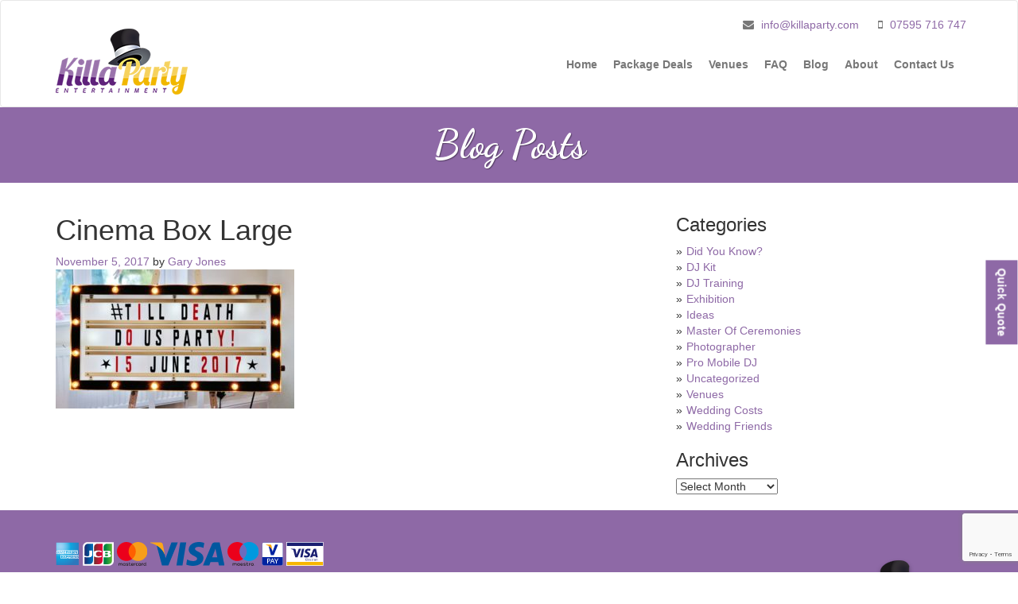

--- FILE ---
content_type: text/html; charset=UTF-8
request_url: https://killaparty.com/service/cinema/cinema-box-large/
body_size: 8355
content:
<!doctype html>
<html lang="en-US">
<head>
	<meta charset="UTF-8">
    <meta name="viewport" content="width=device-width, initial-scale=1, shrink-to-fit=no">

	<meta name='robots' content='index, follow, max-image-preview:large, max-snippet:-1, max-video-preview:-1' />
	<style>img:is([sizes="auto" i], [sizes^="auto," i]) { contain-intrinsic-size: 3000px 1500px }</style>
	
	<!-- This site is optimized with the Yoast SEO plugin v25.8 - https://yoast.com/wordpress/plugins/seo/ -->
	<title>Cinema Box Large - Manchester Wedding DJ | Venue Lighting | Wedding Lighting</title>
	<link rel="canonical" href="https://killaparty.com/service/cinema/cinema-box-large/" />
	<meta property="og:locale" content="en_US" />
	<meta property="og:type" content="article" />
	<meta property="og:title" content="Cinema Box Large - Manchester Wedding DJ | Venue Lighting | Wedding Lighting" />
	<meta property="og:url" content="https://killaparty.com/service/cinema/cinema-box-large/" />
	<meta property="og:site_name" content="Manchester Wedding DJ | Venue Lighting | Wedding Lighting" />
	<meta property="article:publisher" content="https://www.facebook.com/Killaparty.co.uk/" />
	<meta property="og:image" content="https://killaparty.com/service/cinema/cinema-box-large" />
	<meta property="og:image:width" content="2000" />
	<meta property="og:image:height" content="1169" />
	<meta property="og:image:type" content="image/jpeg" />
	<script type="application/ld+json" class="yoast-schema-graph">{"@context":"https://schema.org","@graph":[{"@type":"WebPage","@id":"https://killaparty.com/service/cinema/cinema-box-large/","url":"https://killaparty.com/service/cinema/cinema-box-large/","name":"Cinema Box Large - Manchester Wedding DJ | Venue Lighting | Wedding Lighting","isPartOf":{"@id":"https://killaparty.com/#website"},"primaryImageOfPage":{"@id":"https://killaparty.com/service/cinema/cinema-box-large/#primaryimage"},"image":{"@id":"https://killaparty.com/service/cinema/cinema-box-large/#primaryimage"},"thumbnailUrl":"https://killaparty.com/wp-content/uploads/2017/10/Cinema-Box-Large.jpg","datePublished":"2017-11-05T22:37:25+00:00","breadcrumb":{"@id":"https://killaparty.com/service/cinema/cinema-box-large/#breadcrumb"},"inLanguage":"en-US","potentialAction":[{"@type":"ReadAction","target":["https://killaparty.com/service/cinema/cinema-box-large/"]}]},{"@type":"ImageObject","inLanguage":"en-US","@id":"https://killaparty.com/service/cinema/cinema-box-large/#primaryimage","url":"https://killaparty.com/wp-content/uploads/2017/10/Cinema-Box-Large.jpg","contentUrl":"https://killaparty.com/wp-content/uploads/2017/10/Cinema-Box-Large.jpg","width":2000,"height":1169},{"@type":"BreadcrumbList","@id":"https://killaparty.com/service/cinema/cinema-box-large/#breadcrumb","itemListElement":[{"@type":"ListItem","position":1,"name":"Giant Light Box","item":"https://killaparty.com/service/cinema/"},{"@type":"ListItem","position":2,"name":"Cinema Box Large"}]},{"@type":"WebSite","@id":"https://killaparty.com/#website","url":"https://killaparty.com/","name":"Manchester Wedding DJ | Venue Lighting | Wedding Lighting","description":"Wedding DJ &amp; Lighting Effects","potentialAction":[{"@type":"SearchAction","target":{"@type":"EntryPoint","urlTemplate":"https://killaparty.com/?s={search_term_string}"},"query-input":{"@type":"PropertyValueSpecification","valueRequired":true,"valueName":"search_term_string"}}],"inLanguage":"en-US"}]}</script>
	<!-- / Yoast SEO plugin. -->


<link rel='dns-prefetch' href='//maps.googleapis.com' />
<link rel="alternate" type="application/rss+xml" title="Manchester Wedding DJ | Venue Lighting | Wedding Lighting &raquo; Feed" href="https://killaparty.com/feed/" />
<link rel="alternate" type="application/rss+xml" title="Manchester Wedding DJ | Venue Lighting | Wedding Lighting &raquo; Comments Feed" href="https://killaparty.com/comments/feed/" />
<link rel="alternate" type="application/rss+xml" title="Manchester Wedding DJ | Venue Lighting | Wedding Lighting &raquo; Cinema Box Large Comments Feed" href="https://killaparty.com/service/cinema/cinema-box-large/feed/" />
		<!-- This site uses the Google Analytics by MonsterInsights plugin v9.7.0 - Using Analytics tracking - https://www.monsterinsights.com/ -->
		<!-- Note: MonsterInsights is not currently configured on this site. The site owner needs to authenticate with Google Analytics in the MonsterInsights settings panel. -->
					<!-- No tracking code set -->
				<!-- / Google Analytics by MonsterInsights -->
		<script type="text/javascript">
/* <![CDATA[ */
window._wpemojiSettings = {"baseUrl":"https:\/\/s.w.org\/images\/core\/emoji\/16.0.1\/72x72\/","ext":".png","svgUrl":"https:\/\/s.w.org\/images\/core\/emoji\/16.0.1\/svg\/","svgExt":".svg","source":{"concatemoji":"https:\/\/killaparty.com\/wp-includes\/js\/wp-emoji-release.min.js?ver=6.8.3"}};
/*! This file is auto-generated */
!function(s,n){var o,i,e;function c(e){try{var t={supportTests:e,timestamp:(new Date).valueOf()};sessionStorage.setItem(o,JSON.stringify(t))}catch(e){}}function p(e,t,n){e.clearRect(0,0,e.canvas.width,e.canvas.height),e.fillText(t,0,0);var t=new Uint32Array(e.getImageData(0,0,e.canvas.width,e.canvas.height).data),a=(e.clearRect(0,0,e.canvas.width,e.canvas.height),e.fillText(n,0,0),new Uint32Array(e.getImageData(0,0,e.canvas.width,e.canvas.height).data));return t.every(function(e,t){return e===a[t]})}function u(e,t){e.clearRect(0,0,e.canvas.width,e.canvas.height),e.fillText(t,0,0);for(var n=e.getImageData(16,16,1,1),a=0;a<n.data.length;a++)if(0!==n.data[a])return!1;return!0}function f(e,t,n,a){switch(t){case"flag":return n(e,"\ud83c\udff3\ufe0f\u200d\u26a7\ufe0f","\ud83c\udff3\ufe0f\u200b\u26a7\ufe0f")?!1:!n(e,"\ud83c\udde8\ud83c\uddf6","\ud83c\udde8\u200b\ud83c\uddf6")&&!n(e,"\ud83c\udff4\udb40\udc67\udb40\udc62\udb40\udc65\udb40\udc6e\udb40\udc67\udb40\udc7f","\ud83c\udff4\u200b\udb40\udc67\u200b\udb40\udc62\u200b\udb40\udc65\u200b\udb40\udc6e\u200b\udb40\udc67\u200b\udb40\udc7f");case"emoji":return!a(e,"\ud83e\udedf")}return!1}function g(e,t,n,a){var r="undefined"!=typeof WorkerGlobalScope&&self instanceof WorkerGlobalScope?new OffscreenCanvas(300,150):s.createElement("canvas"),o=r.getContext("2d",{willReadFrequently:!0}),i=(o.textBaseline="top",o.font="600 32px Arial",{});return e.forEach(function(e){i[e]=t(o,e,n,a)}),i}function t(e){var t=s.createElement("script");t.src=e,t.defer=!0,s.head.appendChild(t)}"undefined"!=typeof Promise&&(o="wpEmojiSettingsSupports",i=["flag","emoji"],n.supports={everything:!0,everythingExceptFlag:!0},e=new Promise(function(e){s.addEventListener("DOMContentLoaded",e,{once:!0})}),new Promise(function(t){var n=function(){try{var e=JSON.parse(sessionStorage.getItem(o));if("object"==typeof e&&"number"==typeof e.timestamp&&(new Date).valueOf()<e.timestamp+604800&&"object"==typeof e.supportTests)return e.supportTests}catch(e){}return null}();if(!n){if("undefined"!=typeof Worker&&"undefined"!=typeof OffscreenCanvas&&"undefined"!=typeof URL&&URL.createObjectURL&&"undefined"!=typeof Blob)try{var e="postMessage("+g.toString()+"("+[JSON.stringify(i),f.toString(),p.toString(),u.toString()].join(",")+"));",a=new Blob([e],{type:"text/javascript"}),r=new Worker(URL.createObjectURL(a),{name:"wpTestEmojiSupports"});return void(r.onmessage=function(e){c(n=e.data),r.terminate(),t(n)})}catch(e){}c(n=g(i,f,p,u))}t(n)}).then(function(e){for(var t in e)n.supports[t]=e[t],n.supports.everything=n.supports.everything&&n.supports[t],"flag"!==t&&(n.supports.everythingExceptFlag=n.supports.everythingExceptFlag&&n.supports[t]);n.supports.everythingExceptFlag=n.supports.everythingExceptFlag&&!n.supports.flag,n.DOMReady=!1,n.readyCallback=function(){n.DOMReady=!0}}).then(function(){return e}).then(function(){var e;n.supports.everything||(n.readyCallback(),(e=n.source||{}).concatemoji?t(e.concatemoji):e.wpemoji&&e.twemoji&&(t(e.twemoji),t(e.wpemoji)))}))}((window,document),window._wpemojiSettings);
/* ]]> */
</script>
<style id='wp-emoji-styles-inline-css' type='text/css'>

	img.wp-smiley, img.emoji {
		display: inline !important;
		border: none !important;
		box-shadow: none !important;
		height: 1em !important;
		width: 1em !important;
		margin: 0 0.07em !important;
		vertical-align: -0.1em !important;
		background: none !important;
		padding: 0 !important;
	}
</style>
<link rel='stylesheet' id='wp-block-library-css' href='https://killaparty.com/wp-includes/css/dist/block-library/style.min.css?ver=6.8.3' type='text/css' media='all' />
<style id='classic-theme-styles-inline-css' type='text/css'>
/*! This file is auto-generated */
.wp-block-button__link{color:#fff;background-color:#32373c;border-radius:9999px;box-shadow:none;text-decoration:none;padding:calc(.667em + 2px) calc(1.333em + 2px);font-size:1.125em}.wp-block-file__button{background:#32373c;color:#fff;text-decoration:none}
</style>
<style id='global-styles-inline-css' type='text/css'>
:root{--wp--preset--aspect-ratio--square: 1;--wp--preset--aspect-ratio--4-3: 4/3;--wp--preset--aspect-ratio--3-4: 3/4;--wp--preset--aspect-ratio--3-2: 3/2;--wp--preset--aspect-ratio--2-3: 2/3;--wp--preset--aspect-ratio--16-9: 16/9;--wp--preset--aspect-ratio--9-16: 9/16;--wp--preset--color--black: #000000;--wp--preset--color--cyan-bluish-gray: #abb8c3;--wp--preset--color--white: #ffffff;--wp--preset--color--pale-pink: #f78da7;--wp--preset--color--vivid-red: #cf2e2e;--wp--preset--color--luminous-vivid-orange: #ff6900;--wp--preset--color--luminous-vivid-amber: #fcb900;--wp--preset--color--light-green-cyan: #7bdcb5;--wp--preset--color--vivid-green-cyan: #00d084;--wp--preset--color--pale-cyan-blue: #8ed1fc;--wp--preset--color--vivid-cyan-blue: #0693e3;--wp--preset--color--vivid-purple: #9b51e0;--wp--preset--gradient--vivid-cyan-blue-to-vivid-purple: linear-gradient(135deg,rgba(6,147,227,1) 0%,rgb(155,81,224) 100%);--wp--preset--gradient--light-green-cyan-to-vivid-green-cyan: linear-gradient(135deg,rgb(122,220,180) 0%,rgb(0,208,130) 100%);--wp--preset--gradient--luminous-vivid-amber-to-luminous-vivid-orange: linear-gradient(135deg,rgba(252,185,0,1) 0%,rgba(255,105,0,1) 100%);--wp--preset--gradient--luminous-vivid-orange-to-vivid-red: linear-gradient(135deg,rgba(255,105,0,1) 0%,rgb(207,46,46) 100%);--wp--preset--gradient--very-light-gray-to-cyan-bluish-gray: linear-gradient(135deg,rgb(238,238,238) 0%,rgb(169,184,195) 100%);--wp--preset--gradient--cool-to-warm-spectrum: linear-gradient(135deg,rgb(74,234,220) 0%,rgb(151,120,209) 20%,rgb(207,42,186) 40%,rgb(238,44,130) 60%,rgb(251,105,98) 80%,rgb(254,248,76) 100%);--wp--preset--gradient--blush-light-purple: linear-gradient(135deg,rgb(255,206,236) 0%,rgb(152,150,240) 100%);--wp--preset--gradient--blush-bordeaux: linear-gradient(135deg,rgb(254,205,165) 0%,rgb(254,45,45) 50%,rgb(107,0,62) 100%);--wp--preset--gradient--luminous-dusk: linear-gradient(135deg,rgb(255,203,112) 0%,rgb(199,81,192) 50%,rgb(65,88,208) 100%);--wp--preset--gradient--pale-ocean: linear-gradient(135deg,rgb(255,245,203) 0%,rgb(182,227,212) 50%,rgb(51,167,181) 100%);--wp--preset--gradient--electric-grass: linear-gradient(135deg,rgb(202,248,128) 0%,rgb(113,206,126) 100%);--wp--preset--gradient--midnight: linear-gradient(135deg,rgb(2,3,129) 0%,rgb(40,116,252) 100%);--wp--preset--font-size--small: 13px;--wp--preset--font-size--medium: 20px;--wp--preset--font-size--large: 36px;--wp--preset--font-size--x-large: 42px;--wp--preset--spacing--20: 0.44rem;--wp--preset--spacing--30: 0.67rem;--wp--preset--spacing--40: 1rem;--wp--preset--spacing--50: 1.5rem;--wp--preset--spacing--60: 2.25rem;--wp--preset--spacing--70: 3.38rem;--wp--preset--spacing--80: 5.06rem;--wp--preset--shadow--natural: 6px 6px 9px rgba(0, 0, 0, 0.2);--wp--preset--shadow--deep: 12px 12px 50px rgba(0, 0, 0, 0.4);--wp--preset--shadow--sharp: 6px 6px 0px rgba(0, 0, 0, 0.2);--wp--preset--shadow--outlined: 6px 6px 0px -3px rgba(255, 255, 255, 1), 6px 6px rgba(0, 0, 0, 1);--wp--preset--shadow--crisp: 6px 6px 0px rgba(0, 0, 0, 1);}:where(.is-layout-flex){gap: 0.5em;}:where(.is-layout-grid){gap: 0.5em;}body .is-layout-flex{display: flex;}.is-layout-flex{flex-wrap: wrap;align-items: center;}.is-layout-flex > :is(*, div){margin: 0;}body .is-layout-grid{display: grid;}.is-layout-grid > :is(*, div){margin: 0;}:where(.wp-block-columns.is-layout-flex){gap: 2em;}:where(.wp-block-columns.is-layout-grid){gap: 2em;}:where(.wp-block-post-template.is-layout-flex){gap: 1.25em;}:where(.wp-block-post-template.is-layout-grid){gap: 1.25em;}.has-black-color{color: var(--wp--preset--color--black) !important;}.has-cyan-bluish-gray-color{color: var(--wp--preset--color--cyan-bluish-gray) !important;}.has-white-color{color: var(--wp--preset--color--white) !important;}.has-pale-pink-color{color: var(--wp--preset--color--pale-pink) !important;}.has-vivid-red-color{color: var(--wp--preset--color--vivid-red) !important;}.has-luminous-vivid-orange-color{color: var(--wp--preset--color--luminous-vivid-orange) !important;}.has-luminous-vivid-amber-color{color: var(--wp--preset--color--luminous-vivid-amber) !important;}.has-light-green-cyan-color{color: var(--wp--preset--color--light-green-cyan) !important;}.has-vivid-green-cyan-color{color: var(--wp--preset--color--vivid-green-cyan) !important;}.has-pale-cyan-blue-color{color: var(--wp--preset--color--pale-cyan-blue) !important;}.has-vivid-cyan-blue-color{color: var(--wp--preset--color--vivid-cyan-blue) !important;}.has-vivid-purple-color{color: var(--wp--preset--color--vivid-purple) !important;}.has-black-background-color{background-color: var(--wp--preset--color--black) !important;}.has-cyan-bluish-gray-background-color{background-color: var(--wp--preset--color--cyan-bluish-gray) !important;}.has-white-background-color{background-color: var(--wp--preset--color--white) !important;}.has-pale-pink-background-color{background-color: var(--wp--preset--color--pale-pink) !important;}.has-vivid-red-background-color{background-color: var(--wp--preset--color--vivid-red) !important;}.has-luminous-vivid-orange-background-color{background-color: var(--wp--preset--color--luminous-vivid-orange) !important;}.has-luminous-vivid-amber-background-color{background-color: var(--wp--preset--color--luminous-vivid-amber) !important;}.has-light-green-cyan-background-color{background-color: var(--wp--preset--color--light-green-cyan) !important;}.has-vivid-green-cyan-background-color{background-color: var(--wp--preset--color--vivid-green-cyan) !important;}.has-pale-cyan-blue-background-color{background-color: var(--wp--preset--color--pale-cyan-blue) !important;}.has-vivid-cyan-blue-background-color{background-color: var(--wp--preset--color--vivid-cyan-blue) !important;}.has-vivid-purple-background-color{background-color: var(--wp--preset--color--vivid-purple) !important;}.has-black-border-color{border-color: var(--wp--preset--color--black) !important;}.has-cyan-bluish-gray-border-color{border-color: var(--wp--preset--color--cyan-bluish-gray) !important;}.has-white-border-color{border-color: var(--wp--preset--color--white) !important;}.has-pale-pink-border-color{border-color: var(--wp--preset--color--pale-pink) !important;}.has-vivid-red-border-color{border-color: var(--wp--preset--color--vivid-red) !important;}.has-luminous-vivid-orange-border-color{border-color: var(--wp--preset--color--luminous-vivid-orange) !important;}.has-luminous-vivid-amber-border-color{border-color: var(--wp--preset--color--luminous-vivid-amber) !important;}.has-light-green-cyan-border-color{border-color: var(--wp--preset--color--light-green-cyan) !important;}.has-vivid-green-cyan-border-color{border-color: var(--wp--preset--color--vivid-green-cyan) !important;}.has-pale-cyan-blue-border-color{border-color: var(--wp--preset--color--pale-cyan-blue) !important;}.has-vivid-cyan-blue-border-color{border-color: var(--wp--preset--color--vivid-cyan-blue) !important;}.has-vivid-purple-border-color{border-color: var(--wp--preset--color--vivid-purple) !important;}.has-vivid-cyan-blue-to-vivid-purple-gradient-background{background: var(--wp--preset--gradient--vivid-cyan-blue-to-vivid-purple) !important;}.has-light-green-cyan-to-vivid-green-cyan-gradient-background{background: var(--wp--preset--gradient--light-green-cyan-to-vivid-green-cyan) !important;}.has-luminous-vivid-amber-to-luminous-vivid-orange-gradient-background{background: var(--wp--preset--gradient--luminous-vivid-amber-to-luminous-vivid-orange) !important;}.has-luminous-vivid-orange-to-vivid-red-gradient-background{background: var(--wp--preset--gradient--luminous-vivid-orange-to-vivid-red) !important;}.has-very-light-gray-to-cyan-bluish-gray-gradient-background{background: var(--wp--preset--gradient--very-light-gray-to-cyan-bluish-gray) !important;}.has-cool-to-warm-spectrum-gradient-background{background: var(--wp--preset--gradient--cool-to-warm-spectrum) !important;}.has-blush-light-purple-gradient-background{background: var(--wp--preset--gradient--blush-light-purple) !important;}.has-blush-bordeaux-gradient-background{background: var(--wp--preset--gradient--blush-bordeaux) !important;}.has-luminous-dusk-gradient-background{background: var(--wp--preset--gradient--luminous-dusk) !important;}.has-pale-ocean-gradient-background{background: var(--wp--preset--gradient--pale-ocean) !important;}.has-electric-grass-gradient-background{background: var(--wp--preset--gradient--electric-grass) !important;}.has-midnight-gradient-background{background: var(--wp--preset--gradient--midnight) !important;}.has-small-font-size{font-size: var(--wp--preset--font-size--small) !important;}.has-medium-font-size{font-size: var(--wp--preset--font-size--medium) !important;}.has-large-font-size{font-size: var(--wp--preset--font-size--large) !important;}.has-x-large-font-size{font-size: var(--wp--preset--font-size--x-large) !important;}
:where(.wp-block-post-template.is-layout-flex){gap: 1.25em;}:where(.wp-block-post-template.is-layout-grid){gap: 1.25em;}
:where(.wp-block-columns.is-layout-flex){gap: 2em;}:where(.wp-block-columns.is-layout-grid){gap: 2em;}
:root :where(.wp-block-pullquote){font-size: 1.5em;line-height: 1.6;}
</style>
<link rel='stylesheet' id='contact-form-7-css' href='https://killaparty.com/wp-content/plugins/contact-form-7/includes/css/styles.css?ver=6.1.1' type='text/css' media='all' />
<link rel='stylesheet' id='bootstrap-css' href='https://killaparty.com/wp-content/themes/killaparty-v2/assets/css/bootstrap.min.css?ver=6.8.3' type='text/css' media='all' />
<link rel='stylesheet' id='font-awesome-css' href='https://killaparty.com/wp-content/themes/killaparty-v2/assets/css/font-awesome.min.css?ver=6.8.3' type='text/css' media='all' />
<link rel='stylesheet' id='royalslider-css' href='https://killaparty.com/wp-content/themes/killaparty-v2/assets/js/royalslider/royalslider.css?ver=6.8.3' type='text/css' media='all' />
<link rel='stylesheet' id='royalslider-theme-css' href='https://killaparty.com/wp-content/themes/killaparty-v2/assets/js/royalslider/skins/default/rs-default.css?ver=6.8.3' type='text/css' media='all' />
<link rel='stylesheet' id='killaparty-css' href='https://killaparty.com/wp-content/themes/killaparty-v2/assets/css/style.min.css?ver=2.0.0' type='text/css' media='all' />
<script type="text/javascript" src="https://killaparty.com/wp-includes/js/jquery/jquery.min.js?ver=3.7.1" id="jquery-core-js"></script>
<script type="text/javascript" src="https://killaparty.com/wp-includes/js/jquery/jquery-migrate.min.js?ver=3.4.1" id="jquery-migrate-js"></script>
<link rel="https://api.w.org/" href="https://killaparty.com/wp-json/" /><link rel="alternate" title="JSON" type="application/json" href="https://killaparty.com/wp-json/wp/v2/media/2168" /><link rel="EditURI" type="application/rsd+xml" title="RSD" href="https://killaparty.com/xmlrpc.php?rsd" />
<meta name="generator" content="WordPress 6.8.3" />
<link rel='shortlink' href='https://killaparty.com/?p=2168' />
<link rel="alternate" title="oEmbed (JSON)" type="application/json+oembed" href="https://killaparty.com/wp-json/oembed/1.0/embed?url=https%3A%2F%2Fkillaparty.com%2Fservice%2Fcinema%2Fcinema-box-large%2F" />
<link rel="alternate" title="oEmbed (XML)" type="text/xml+oembed" href="https://killaparty.com/wp-json/oembed/1.0/embed?url=https%3A%2F%2Fkillaparty.com%2Fservice%2Fcinema%2Fcinema-box-large%2F&#038;format=xml" />
<!-- Facebook Pixel Code -->
<script>
  !function(f,b,e,v,n,t,s)
  {if(f.fbq)return;n=f.fbq=function(){n.callMethod?
  n.callMethod.apply(n,arguments):n.queue.push(arguments)};
  if(!f._fbq)f._fbq=n;n.push=n;n.loaded=!0;n.version='2.0';
  n.queue=[];t=b.createElement(e);t.async=!0;
  t.src=v;s=b.getElementsByTagName(e)[0];
  s.parentNode.insertBefore(t,s)}(window, document,'script',
  'https://connect.facebook.net/en_US/fbevents.js');
  fbq('init', '2216972075287943');
  fbq('track', 'PageView');
</script>
<noscript><img height="1" width="1" style="display:none"
  src="https://www.facebook.com/tr?id=2216972075287943&ev=PageView&noscript=1"
/></noscript>
<!-- End Facebook Pixel Code --></head>
<body class="attachment wp-singular attachment-template-default single single-attachment postid-2168 attachmentid-2168 attachment-jpeg wp-theme-killaparty-v2">
<header class="site-header">
    <nav class="navbar navbar-default">
        <div class="container">
            <div class="navbar-header">
                <div class="header-contact">
                    
                    <span><i class="fa fa-envelope"></i> <a href="mailto:info@killaparty.com">info@killaparty.com</a></span>
                    <span><i class="fa fa-mobile"></i> <a href="tel:07595 716 747">07595 716 747</a></span>
                </div>

                <button type="button" class="navbar-toggle collapsed" data-toggle="collapse" data-target="#primary-nav" aria-expanded="false">
                    <span class="sr-only">Toggle navigation</span>
                    <span class="icon-bar"></span>
                    <span class="icon-bar"></span>
                    <span class="icon-bar"></span>
                </button>

                <a class="navbar-brand text-hide" href="https://killaparty.com/">
                    <img src="https://killaparty.com/wp-content/themes/killaparty-v2/assets/images/site-logo.png" alt="Manchester Wedding DJ | Venue Lighting | Wedding Lighting">
                </a>
            </div>
            <div class="collapse navbar-collapse" id="primary-nav">

                <ul id="menu-main-menu" class="nav navbar-nav navbar-right"><li id="menu-item-1486" class="menu-item menu-item-type-post_type menu-item-object-page menu-item-home menu-item-1486"><a href="https://killaparty.com/">Home</a></li>
<li id="menu-item-1501" class="menu-item menu-item-type-post_type menu-item-object-page menu-item-1501"><a href="https://killaparty.com/packages/">Package Deals</a></li>
<li id="menu-item-1536" class="menu-item menu-item-type-post_type menu-item-object-page menu-item-1536"><a href="https://killaparty.com/venues/">Venues</a></li>
<li id="menu-item-1544" class="menu-item menu-item-type-post_type menu-item-object-page menu-item-1544"><a href="https://killaparty.com/faq/">FAQ</a></li>
<li id="menu-item-28" class="menu-item menu-item-type-post_type menu-item-object-page current_page_parent menu-item-28"><a href="https://killaparty.com/blog-wedding-dj-manchester/">Blog</a></li>
<li id="menu-item-1502" class="menu-item menu-item-type-post_type menu-item-object-page menu-item-1502"><a href="https://killaparty.com/about/">About</a></li>
<li id="menu-item-20" class="menu-item menu-item-type-post_type menu-item-object-page menu-item-20"><a href="https://killaparty.com/contact-us/">Contact Us</a></li>
</ul>
            </div>
        </div>
    </nav>
</header>

    <header class="page-header">
        <div class="container">
            <h2 class="page-title">Blog Posts</h2>
        </div>
    </header>

<div class="container">

    <div class="row">

        <div class="col-md-8">
            
                <article id="post-2168" class="post-2168 attachment type-attachment status-inherit hentry">

                    <header class="entry-header">

                        <h1 class="entry-title">Cinema Box Large</h1>
                        <span class="entry-meta">
                            <span class="posted-on"><span class="screen-reader-text">Posted on</span> <a href="https://killaparty.com/service/cinema/cinema-box-large/" rel="bookmark"><time class="entry-date published updated" datetime="2017-11-05T22:37:25+00:00">November 5, 2017</time></a></span><span class="byline"> by <span class="author vcard"><a class="url fn n" href="https://killaparty.com/author/admin/">Gary Jones</a></span></span>                        </span>

                    </header>

                    <div class="entry-content">
                        <p class="attachment"><a href='https://killaparty.com/wp-content/uploads/2017/10/Cinema-Box-Large.jpg'><img fetchpriority="high" decoding="async" width="300" height="175" src="https://killaparty.com/wp-content/uploads/2017/10/Cinema-Box-Large-300x175.jpg" class="attachment-medium size-medium" alt="" srcset="https://killaparty.com/wp-content/uploads/2017/10/Cinema-Box-Large-300x175.jpg 300w, https://killaparty.com/wp-content/uploads/2017/10/Cinema-Box-Large-768x449.jpg 768w, https://killaparty.com/wp-content/uploads/2017/10/Cinema-Box-Large-1024x599.jpg 1024w, https://killaparty.com/wp-content/uploads/2017/10/Cinema-Box-Large-528x309.jpg 528w, https://killaparty.com/wp-content/uploads/2017/10/Cinema-Box-Large.jpg 2000w" sizes="(max-width: 300px) 100vw, 300px" /></a></p>
                    </div><!-- .entry-content -->

                    
                </article>

            
                
                    </div><!-- .col-md-8 -->

        <div class="col-md-4">
	        <div class="events-sidebar widget-area vertical clearfix">

	<aside id="categories-4" class="widget_categories"><h3 class="widget-title">Categories</h3>
			<ul>
					<li class="cat-item cat-item-15"><a href="https://killaparty.com/category/did-you-know/">Did You Know?</a>
</li>
	<li class="cat-item cat-item-8"><a href="https://killaparty.com/category/dj-kit/">DJ Kit</a>
</li>
	<li class="cat-item cat-item-67"><a href="https://killaparty.com/category/dj-training-2/">DJ Training</a>
</li>
	<li class="cat-item cat-item-24"><a href="https://killaparty.com/category/exhibition/">Exhibition</a>
</li>
	<li class="cat-item cat-item-73"><a href="https://killaparty.com/category/ideas/">Ideas</a>
</li>
	<li class="cat-item cat-item-68"><a href="https://killaparty.com/category/master-of-ceremonies/">Master Of Ceremonies</a>
</li>
	<li class="cat-item cat-item-40"><a href="https://killaparty.com/category/photographer/">Photographer</a>
</li>
	<li class="cat-item cat-item-71"><a href="https://killaparty.com/category/pro-mobile-dj/">Pro Mobile DJ</a>
</li>
	<li class="cat-item cat-item-1"><a href="https://killaparty.com/category/uncategorized/">Uncategorized</a>
</li>
	<li class="cat-item cat-item-20"><a href="https://killaparty.com/category/venues/">Venues</a>
</li>
	<li class="cat-item cat-item-48"><a href="https://killaparty.com/category/wedding-costs/">Wedding Costs</a>
</li>
	<li class="cat-item cat-item-116"><a href="https://killaparty.com/category/wedding-friends/">Wedding Friends</a>
</li>
			</ul>

			</aside><aside id="archives-4" class="widget_archive"><h3 class="widget-title">Archives</h3>		<label class="screen-reader-text" for="archives-dropdown-4">Archives</label>
		<select id="archives-dropdown-4" name="archive-dropdown">
			
			<option value="">Select Month</option>
				<option value='https://killaparty.com/2020/02/'> February 2020 </option>
	<option value='https://killaparty.com/2018/08/'> August 2018 </option>
	<option value='https://killaparty.com/2018/01/'> January 2018 </option>
	<option value='https://killaparty.com/2017/11/'> November 2017 </option>
	<option value='https://killaparty.com/2017/10/'> October 2017 </option>
	<option value='https://killaparty.com/2016/07/'> July 2016 </option>
	<option value='https://killaparty.com/2016/04/'> April 2016 </option>
	<option value='https://killaparty.com/2016/03/'> March 2016 </option>
	<option value='https://killaparty.com/2015/09/'> September 2015 </option>
	<option value='https://killaparty.com/2014/11/'> November 2014 </option>
	<option value='https://killaparty.com/2014/10/'> October 2014 </option>
	<option value='https://killaparty.com/2014/09/'> September 2014 </option>
	<option value='https://killaparty.com/2014/08/'> August 2014 </option>
	<option value='https://killaparty.com/2014/07/'> July 2014 </option>
	<option value='https://killaparty.com/2014/06/'> June 2014 </option>
	<option value='https://killaparty.com/2014/05/'> May 2014 </option>
	<option value='https://killaparty.com/2014/03/'> March 2014 </option>
	<option value='https://killaparty.com/2014/02/'> February 2014 </option>
	<option value='https://killaparty.com/2014/01/'> January 2014 </option>
	<option value='https://killaparty.com/2013/11/'> November 2013 </option>
	<option value='https://killaparty.com/2013/10/'> October 2013 </option>
	<option value='https://killaparty.com/2013/09/'> September 2013 </option>
	<option value='https://killaparty.com/2013/05/'> May 2013 </option>
	<option value='https://killaparty.com/2013/01/'> January 2013 </option>
	<option value='https://killaparty.com/2012/12/'> December 2012 </option>
	<option value='https://killaparty.com/2012/10/'> October 2012 </option>

		</select>

			<script type="text/javascript">
/* <![CDATA[ */

(function() {
	var dropdown = document.getElementById( "archives-dropdown-4" );
	function onSelectChange() {
		if ( dropdown.options[ dropdown.selectedIndex ].value !== '' ) {
			document.location.href = this.options[ this.selectedIndex ].value;
		}
	}
	dropdown.onchange = onSelectChange;
})();

/* ]]> */
</script>
</aside>
</div><!-- .secondary -->        </div><!-- .col-md-4 -->

    </div><!-- .row -->

</div><!-- .container -->

<footer class="site-footer">

    <div class="container text-center">

        <div class="row">
            <div class="col-sm-8">

                <div class="card-logos">
                    <img src="https://killaparty.com/wp-content/themes/killaparty-v2/assets/images/american-express-logo.svg" alt="American Express">
                    <img src="https://killaparty.com/wp-content/themes/killaparty-v2/assets/images/jcb-logo.svg" alt="JCB">
                    <img src="https://killaparty.com/wp-content/themes/killaparty-v2/assets/images/mastercard-logo.svg" alt="Mastercard">
                    <img src="https://killaparty.com/wp-content/themes/killaparty-v2/assets/images/visa-logo.svg" alt="Visa">
                    <img src="https://killaparty.com/wp-content/themes/killaparty-v2/assets/images/maestro-logo.svg" alt="Maestro">
                    <img src="https://killaparty.com/wp-content/themes/killaparty-v2/assets/images/vpay-logo.svg" alt="V Pay">
                    <img src="https://killaparty.com/wp-content/themes/killaparty-v2/assets/images/visa-electron-logo.svg" alt="Visa Electron">
                </div>

                <div class="nav-footer">
                    <ul id="menu-main-menu-1" class="footer-menu"><li class="menu-item menu-item-type-post_type menu-item-object-page menu-item-home menu-item-1486"><a href="https://killaparty.com/">Home</a></li>
<li class="menu-item menu-item-type-post_type menu-item-object-page menu-item-1501"><a href="https://killaparty.com/packages/">Package Deals</a></li>
<li class="menu-item menu-item-type-post_type menu-item-object-page menu-item-1536"><a href="https://killaparty.com/venues/">Venues</a></li>
<li class="menu-item menu-item-type-post_type menu-item-object-page menu-item-1544"><a href="https://killaparty.com/faq/">FAQ</a></li>
<li class="menu-item menu-item-type-post_type menu-item-object-page current_page_parent menu-item-28"><a href="https://killaparty.com/blog-wedding-dj-manchester/">Blog</a></li>
<li class="menu-item menu-item-type-post_type menu-item-object-page menu-item-1502"><a href="https://killaparty.com/about/">About</a></li>
<li class="menu-item menu-item-type-post_type menu-item-object-page menu-item-20"><a href="https://killaparty.com/contact-us/">Contact Us</a></li>
</ul>                </div>

                <div class="social-icons social-icons--footer">
                    <div class="social-icons-header">Connect with us</div>
                    
                                            <a href="https://www.facebook.com/KillapartyUK/"><i class="fa fa-facebook-square"></i></a>
                    
                                            <a href="https://twitter.com/KillaPartyUK"><i class="fa fa-twitter-square"></i></a>
                    
                                            <a href="https://www.instagram.com/killapartyuk/"><i class="fa fa-instagram"></i></a>
                    
                                            <a href="https://uk.pinterest.com/killapartyuk/"><i class="fa fa-pinterest-square"></i></a>
                    
                                            <a href="https://www.youtube.com/user/killapartyuk"><i class="fa fa-youtube-square"></i></a>
                                    </div>

                <div class="copyright">
                    &copy; 2026 KillaParty Entertainment.
                </div>

            </div>

            <div class="hidden-xs col-sm-4 text-right footer-logo">
                <img src="https://killaparty.com/wp-content/themes/killaparty-v2/assets/images/footer-logo.png" alt="Killa Party" width="178" height="94">
            </div>
        </div>

    </div>

</footer>

<script type="speculationrules">
{"prefetch":[{"source":"document","where":{"and":[{"href_matches":"\/*"},{"not":{"href_matches":["\/wp-*.php","\/wp-admin\/*","\/wp-content\/uploads\/*","\/wp-content\/*","\/wp-content\/plugins\/*","\/wp-content\/themes\/killaparty-v2\/*","\/*\\?(.+)"]}},{"not":{"selector_matches":"a[rel~=\"nofollow\"]"}},{"not":{"selector_matches":".no-prefetch, .no-prefetch a"}}]},"eagerness":"conservative"}]}
</script>
<script type="text/javascript" src="https://killaparty.com/wp-includes/js/dist/hooks.min.js?ver=4d63a3d491d11ffd8ac6" id="wp-hooks-js"></script>
<script type="text/javascript" src="https://killaparty.com/wp-includes/js/dist/i18n.min.js?ver=5e580eb46a90c2b997e6" id="wp-i18n-js"></script>
<script type="text/javascript" id="wp-i18n-js-after">
/* <![CDATA[ */
wp.i18n.setLocaleData( { 'text direction\u0004ltr': [ 'ltr' ] } );
/* ]]> */
</script>
<script type="text/javascript" src="https://killaparty.com/wp-content/plugins/contact-form-7/includes/swv/js/index.js?ver=6.1.1" id="swv-js"></script>
<script type="text/javascript" id="contact-form-7-js-before">
/* <![CDATA[ */
var wpcf7 = {
    "api": {
        "root": "https:\/\/killaparty.com\/wp-json\/",
        "namespace": "contact-form-7\/v1"
    }
};
/* ]]> */
</script>
<script type="text/javascript" src="https://killaparty.com/wp-content/plugins/contact-form-7/includes/js/index.js?ver=6.1.1" id="contact-form-7-js"></script>
<script type="text/javascript" src="https://killaparty.com/wp-content/themes/killaparty-v2/assets/js/bootstrap.min.js?ver=6.8.3" id="bootstrap-js"></script>
<script type="text/javascript" src="https://maps.googleapis.com/maps/api/js?v=3&amp;key=AIzaSyD2XcCIWc3FZ5SJnF7hdH0MQCSen3onk3I&amp;ver=6.8.3" id="google-map-js"></script>
<script type="text/javascript" src="https://killaparty.com/wp-content/themes/killaparty-v2/assets/js/gmap3.min.js?ver=6.8.3" id="gmap3-js"></script>
<script type="text/javascript" src="https://killaparty.com/wp-content/themes/killaparty-v2/assets/js/royalslider/jquery.royalslider.min.js?ver=6.8.3" id="royalslider-js-js"></script>
<script type="text/javascript" src="https://killaparty.com/wp-content/themes/killaparty-v2/assets/js/script.js?ver=2.0.0" id="killaparty-js-js"></script>
<script type="text/javascript" src="https://killaparty.com/wp-includes/js/comment-reply.min.js?ver=6.8.3" id="comment-reply-js" async="async" data-wp-strategy="async"></script>
<script type="text/javascript" src="https://www.google.com/recaptcha/api.js?render=6Lfr8IYUAAAAAGFr1KY2Vy4cgHLpM86LSDP7atGl&amp;ver=3.0" id="google-recaptcha-js"></script>
<script type="text/javascript" src="https://killaparty.com/wp-includes/js/dist/vendor/wp-polyfill.min.js?ver=3.15.0" id="wp-polyfill-js"></script>
<script type="text/javascript" id="wpcf7-recaptcha-js-before">
/* <![CDATA[ */
var wpcf7_recaptcha = {
    "sitekey": "6Lfr8IYUAAAAAGFr1KY2Vy4cgHLpM86LSDP7atGl",
    "actions": {
        "homepage": "homepage",
        "contactform": "contactform"
    }
};
/* ]]> */
</script>
<script type="text/javascript" src="https://killaparty.com/wp-content/plugins/contact-form-7/modules/recaptcha/index.js?ver=6.1.1" id="wpcf7-recaptcha-js"></script>

</body>

</html>

--- FILE ---
content_type: text/html; charset=utf-8
request_url: https://www.google.com/recaptcha/api2/anchor?ar=1&k=6Lfr8IYUAAAAAGFr1KY2Vy4cgHLpM86LSDP7atGl&co=aHR0cHM6Ly9raWxsYXBhcnR5LmNvbTo0NDM.&hl=en&v=PoyoqOPhxBO7pBk68S4YbpHZ&size=invisible&anchor-ms=20000&execute-ms=30000&cb=3m6zij5bjvr2
body_size: 48570
content:
<!DOCTYPE HTML><html dir="ltr" lang="en"><head><meta http-equiv="Content-Type" content="text/html; charset=UTF-8">
<meta http-equiv="X-UA-Compatible" content="IE=edge">
<title>reCAPTCHA</title>
<style type="text/css">
/* cyrillic-ext */
@font-face {
  font-family: 'Roboto';
  font-style: normal;
  font-weight: 400;
  font-stretch: 100%;
  src: url(//fonts.gstatic.com/s/roboto/v48/KFO7CnqEu92Fr1ME7kSn66aGLdTylUAMa3GUBHMdazTgWw.woff2) format('woff2');
  unicode-range: U+0460-052F, U+1C80-1C8A, U+20B4, U+2DE0-2DFF, U+A640-A69F, U+FE2E-FE2F;
}
/* cyrillic */
@font-face {
  font-family: 'Roboto';
  font-style: normal;
  font-weight: 400;
  font-stretch: 100%;
  src: url(//fonts.gstatic.com/s/roboto/v48/KFO7CnqEu92Fr1ME7kSn66aGLdTylUAMa3iUBHMdazTgWw.woff2) format('woff2');
  unicode-range: U+0301, U+0400-045F, U+0490-0491, U+04B0-04B1, U+2116;
}
/* greek-ext */
@font-face {
  font-family: 'Roboto';
  font-style: normal;
  font-weight: 400;
  font-stretch: 100%;
  src: url(//fonts.gstatic.com/s/roboto/v48/KFO7CnqEu92Fr1ME7kSn66aGLdTylUAMa3CUBHMdazTgWw.woff2) format('woff2');
  unicode-range: U+1F00-1FFF;
}
/* greek */
@font-face {
  font-family: 'Roboto';
  font-style: normal;
  font-weight: 400;
  font-stretch: 100%;
  src: url(//fonts.gstatic.com/s/roboto/v48/KFO7CnqEu92Fr1ME7kSn66aGLdTylUAMa3-UBHMdazTgWw.woff2) format('woff2');
  unicode-range: U+0370-0377, U+037A-037F, U+0384-038A, U+038C, U+038E-03A1, U+03A3-03FF;
}
/* math */
@font-face {
  font-family: 'Roboto';
  font-style: normal;
  font-weight: 400;
  font-stretch: 100%;
  src: url(//fonts.gstatic.com/s/roboto/v48/KFO7CnqEu92Fr1ME7kSn66aGLdTylUAMawCUBHMdazTgWw.woff2) format('woff2');
  unicode-range: U+0302-0303, U+0305, U+0307-0308, U+0310, U+0312, U+0315, U+031A, U+0326-0327, U+032C, U+032F-0330, U+0332-0333, U+0338, U+033A, U+0346, U+034D, U+0391-03A1, U+03A3-03A9, U+03B1-03C9, U+03D1, U+03D5-03D6, U+03F0-03F1, U+03F4-03F5, U+2016-2017, U+2034-2038, U+203C, U+2040, U+2043, U+2047, U+2050, U+2057, U+205F, U+2070-2071, U+2074-208E, U+2090-209C, U+20D0-20DC, U+20E1, U+20E5-20EF, U+2100-2112, U+2114-2115, U+2117-2121, U+2123-214F, U+2190, U+2192, U+2194-21AE, U+21B0-21E5, U+21F1-21F2, U+21F4-2211, U+2213-2214, U+2216-22FF, U+2308-230B, U+2310, U+2319, U+231C-2321, U+2336-237A, U+237C, U+2395, U+239B-23B7, U+23D0, U+23DC-23E1, U+2474-2475, U+25AF, U+25B3, U+25B7, U+25BD, U+25C1, U+25CA, U+25CC, U+25FB, U+266D-266F, U+27C0-27FF, U+2900-2AFF, U+2B0E-2B11, U+2B30-2B4C, U+2BFE, U+3030, U+FF5B, U+FF5D, U+1D400-1D7FF, U+1EE00-1EEFF;
}
/* symbols */
@font-face {
  font-family: 'Roboto';
  font-style: normal;
  font-weight: 400;
  font-stretch: 100%;
  src: url(//fonts.gstatic.com/s/roboto/v48/KFO7CnqEu92Fr1ME7kSn66aGLdTylUAMaxKUBHMdazTgWw.woff2) format('woff2');
  unicode-range: U+0001-000C, U+000E-001F, U+007F-009F, U+20DD-20E0, U+20E2-20E4, U+2150-218F, U+2190, U+2192, U+2194-2199, U+21AF, U+21E6-21F0, U+21F3, U+2218-2219, U+2299, U+22C4-22C6, U+2300-243F, U+2440-244A, U+2460-24FF, U+25A0-27BF, U+2800-28FF, U+2921-2922, U+2981, U+29BF, U+29EB, U+2B00-2BFF, U+4DC0-4DFF, U+FFF9-FFFB, U+10140-1018E, U+10190-1019C, U+101A0, U+101D0-101FD, U+102E0-102FB, U+10E60-10E7E, U+1D2C0-1D2D3, U+1D2E0-1D37F, U+1F000-1F0FF, U+1F100-1F1AD, U+1F1E6-1F1FF, U+1F30D-1F30F, U+1F315, U+1F31C, U+1F31E, U+1F320-1F32C, U+1F336, U+1F378, U+1F37D, U+1F382, U+1F393-1F39F, U+1F3A7-1F3A8, U+1F3AC-1F3AF, U+1F3C2, U+1F3C4-1F3C6, U+1F3CA-1F3CE, U+1F3D4-1F3E0, U+1F3ED, U+1F3F1-1F3F3, U+1F3F5-1F3F7, U+1F408, U+1F415, U+1F41F, U+1F426, U+1F43F, U+1F441-1F442, U+1F444, U+1F446-1F449, U+1F44C-1F44E, U+1F453, U+1F46A, U+1F47D, U+1F4A3, U+1F4B0, U+1F4B3, U+1F4B9, U+1F4BB, U+1F4BF, U+1F4C8-1F4CB, U+1F4D6, U+1F4DA, U+1F4DF, U+1F4E3-1F4E6, U+1F4EA-1F4ED, U+1F4F7, U+1F4F9-1F4FB, U+1F4FD-1F4FE, U+1F503, U+1F507-1F50B, U+1F50D, U+1F512-1F513, U+1F53E-1F54A, U+1F54F-1F5FA, U+1F610, U+1F650-1F67F, U+1F687, U+1F68D, U+1F691, U+1F694, U+1F698, U+1F6AD, U+1F6B2, U+1F6B9-1F6BA, U+1F6BC, U+1F6C6-1F6CF, U+1F6D3-1F6D7, U+1F6E0-1F6EA, U+1F6F0-1F6F3, U+1F6F7-1F6FC, U+1F700-1F7FF, U+1F800-1F80B, U+1F810-1F847, U+1F850-1F859, U+1F860-1F887, U+1F890-1F8AD, U+1F8B0-1F8BB, U+1F8C0-1F8C1, U+1F900-1F90B, U+1F93B, U+1F946, U+1F984, U+1F996, U+1F9E9, U+1FA00-1FA6F, U+1FA70-1FA7C, U+1FA80-1FA89, U+1FA8F-1FAC6, U+1FACE-1FADC, U+1FADF-1FAE9, U+1FAF0-1FAF8, U+1FB00-1FBFF;
}
/* vietnamese */
@font-face {
  font-family: 'Roboto';
  font-style: normal;
  font-weight: 400;
  font-stretch: 100%;
  src: url(//fonts.gstatic.com/s/roboto/v48/KFO7CnqEu92Fr1ME7kSn66aGLdTylUAMa3OUBHMdazTgWw.woff2) format('woff2');
  unicode-range: U+0102-0103, U+0110-0111, U+0128-0129, U+0168-0169, U+01A0-01A1, U+01AF-01B0, U+0300-0301, U+0303-0304, U+0308-0309, U+0323, U+0329, U+1EA0-1EF9, U+20AB;
}
/* latin-ext */
@font-face {
  font-family: 'Roboto';
  font-style: normal;
  font-weight: 400;
  font-stretch: 100%;
  src: url(//fonts.gstatic.com/s/roboto/v48/KFO7CnqEu92Fr1ME7kSn66aGLdTylUAMa3KUBHMdazTgWw.woff2) format('woff2');
  unicode-range: U+0100-02BA, U+02BD-02C5, U+02C7-02CC, U+02CE-02D7, U+02DD-02FF, U+0304, U+0308, U+0329, U+1D00-1DBF, U+1E00-1E9F, U+1EF2-1EFF, U+2020, U+20A0-20AB, U+20AD-20C0, U+2113, U+2C60-2C7F, U+A720-A7FF;
}
/* latin */
@font-face {
  font-family: 'Roboto';
  font-style: normal;
  font-weight: 400;
  font-stretch: 100%;
  src: url(//fonts.gstatic.com/s/roboto/v48/KFO7CnqEu92Fr1ME7kSn66aGLdTylUAMa3yUBHMdazQ.woff2) format('woff2');
  unicode-range: U+0000-00FF, U+0131, U+0152-0153, U+02BB-02BC, U+02C6, U+02DA, U+02DC, U+0304, U+0308, U+0329, U+2000-206F, U+20AC, U+2122, U+2191, U+2193, U+2212, U+2215, U+FEFF, U+FFFD;
}
/* cyrillic-ext */
@font-face {
  font-family: 'Roboto';
  font-style: normal;
  font-weight: 500;
  font-stretch: 100%;
  src: url(//fonts.gstatic.com/s/roboto/v48/KFO7CnqEu92Fr1ME7kSn66aGLdTylUAMa3GUBHMdazTgWw.woff2) format('woff2');
  unicode-range: U+0460-052F, U+1C80-1C8A, U+20B4, U+2DE0-2DFF, U+A640-A69F, U+FE2E-FE2F;
}
/* cyrillic */
@font-face {
  font-family: 'Roboto';
  font-style: normal;
  font-weight: 500;
  font-stretch: 100%;
  src: url(//fonts.gstatic.com/s/roboto/v48/KFO7CnqEu92Fr1ME7kSn66aGLdTylUAMa3iUBHMdazTgWw.woff2) format('woff2');
  unicode-range: U+0301, U+0400-045F, U+0490-0491, U+04B0-04B1, U+2116;
}
/* greek-ext */
@font-face {
  font-family: 'Roboto';
  font-style: normal;
  font-weight: 500;
  font-stretch: 100%;
  src: url(//fonts.gstatic.com/s/roboto/v48/KFO7CnqEu92Fr1ME7kSn66aGLdTylUAMa3CUBHMdazTgWw.woff2) format('woff2');
  unicode-range: U+1F00-1FFF;
}
/* greek */
@font-face {
  font-family: 'Roboto';
  font-style: normal;
  font-weight: 500;
  font-stretch: 100%;
  src: url(//fonts.gstatic.com/s/roboto/v48/KFO7CnqEu92Fr1ME7kSn66aGLdTylUAMa3-UBHMdazTgWw.woff2) format('woff2');
  unicode-range: U+0370-0377, U+037A-037F, U+0384-038A, U+038C, U+038E-03A1, U+03A3-03FF;
}
/* math */
@font-face {
  font-family: 'Roboto';
  font-style: normal;
  font-weight: 500;
  font-stretch: 100%;
  src: url(//fonts.gstatic.com/s/roboto/v48/KFO7CnqEu92Fr1ME7kSn66aGLdTylUAMawCUBHMdazTgWw.woff2) format('woff2');
  unicode-range: U+0302-0303, U+0305, U+0307-0308, U+0310, U+0312, U+0315, U+031A, U+0326-0327, U+032C, U+032F-0330, U+0332-0333, U+0338, U+033A, U+0346, U+034D, U+0391-03A1, U+03A3-03A9, U+03B1-03C9, U+03D1, U+03D5-03D6, U+03F0-03F1, U+03F4-03F5, U+2016-2017, U+2034-2038, U+203C, U+2040, U+2043, U+2047, U+2050, U+2057, U+205F, U+2070-2071, U+2074-208E, U+2090-209C, U+20D0-20DC, U+20E1, U+20E5-20EF, U+2100-2112, U+2114-2115, U+2117-2121, U+2123-214F, U+2190, U+2192, U+2194-21AE, U+21B0-21E5, U+21F1-21F2, U+21F4-2211, U+2213-2214, U+2216-22FF, U+2308-230B, U+2310, U+2319, U+231C-2321, U+2336-237A, U+237C, U+2395, U+239B-23B7, U+23D0, U+23DC-23E1, U+2474-2475, U+25AF, U+25B3, U+25B7, U+25BD, U+25C1, U+25CA, U+25CC, U+25FB, U+266D-266F, U+27C0-27FF, U+2900-2AFF, U+2B0E-2B11, U+2B30-2B4C, U+2BFE, U+3030, U+FF5B, U+FF5D, U+1D400-1D7FF, U+1EE00-1EEFF;
}
/* symbols */
@font-face {
  font-family: 'Roboto';
  font-style: normal;
  font-weight: 500;
  font-stretch: 100%;
  src: url(//fonts.gstatic.com/s/roboto/v48/KFO7CnqEu92Fr1ME7kSn66aGLdTylUAMaxKUBHMdazTgWw.woff2) format('woff2');
  unicode-range: U+0001-000C, U+000E-001F, U+007F-009F, U+20DD-20E0, U+20E2-20E4, U+2150-218F, U+2190, U+2192, U+2194-2199, U+21AF, U+21E6-21F0, U+21F3, U+2218-2219, U+2299, U+22C4-22C6, U+2300-243F, U+2440-244A, U+2460-24FF, U+25A0-27BF, U+2800-28FF, U+2921-2922, U+2981, U+29BF, U+29EB, U+2B00-2BFF, U+4DC0-4DFF, U+FFF9-FFFB, U+10140-1018E, U+10190-1019C, U+101A0, U+101D0-101FD, U+102E0-102FB, U+10E60-10E7E, U+1D2C0-1D2D3, U+1D2E0-1D37F, U+1F000-1F0FF, U+1F100-1F1AD, U+1F1E6-1F1FF, U+1F30D-1F30F, U+1F315, U+1F31C, U+1F31E, U+1F320-1F32C, U+1F336, U+1F378, U+1F37D, U+1F382, U+1F393-1F39F, U+1F3A7-1F3A8, U+1F3AC-1F3AF, U+1F3C2, U+1F3C4-1F3C6, U+1F3CA-1F3CE, U+1F3D4-1F3E0, U+1F3ED, U+1F3F1-1F3F3, U+1F3F5-1F3F7, U+1F408, U+1F415, U+1F41F, U+1F426, U+1F43F, U+1F441-1F442, U+1F444, U+1F446-1F449, U+1F44C-1F44E, U+1F453, U+1F46A, U+1F47D, U+1F4A3, U+1F4B0, U+1F4B3, U+1F4B9, U+1F4BB, U+1F4BF, U+1F4C8-1F4CB, U+1F4D6, U+1F4DA, U+1F4DF, U+1F4E3-1F4E6, U+1F4EA-1F4ED, U+1F4F7, U+1F4F9-1F4FB, U+1F4FD-1F4FE, U+1F503, U+1F507-1F50B, U+1F50D, U+1F512-1F513, U+1F53E-1F54A, U+1F54F-1F5FA, U+1F610, U+1F650-1F67F, U+1F687, U+1F68D, U+1F691, U+1F694, U+1F698, U+1F6AD, U+1F6B2, U+1F6B9-1F6BA, U+1F6BC, U+1F6C6-1F6CF, U+1F6D3-1F6D7, U+1F6E0-1F6EA, U+1F6F0-1F6F3, U+1F6F7-1F6FC, U+1F700-1F7FF, U+1F800-1F80B, U+1F810-1F847, U+1F850-1F859, U+1F860-1F887, U+1F890-1F8AD, U+1F8B0-1F8BB, U+1F8C0-1F8C1, U+1F900-1F90B, U+1F93B, U+1F946, U+1F984, U+1F996, U+1F9E9, U+1FA00-1FA6F, U+1FA70-1FA7C, U+1FA80-1FA89, U+1FA8F-1FAC6, U+1FACE-1FADC, U+1FADF-1FAE9, U+1FAF0-1FAF8, U+1FB00-1FBFF;
}
/* vietnamese */
@font-face {
  font-family: 'Roboto';
  font-style: normal;
  font-weight: 500;
  font-stretch: 100%;
  src: url(//fonts.gstatic.com/s/roboto/v48/KFO7CnqEu92Fr1ME7kSn66aGLdTylUAMa3OUBHMdazTgWw.woff2) format('woff2');
  unicode-range: U+0102-0103, U+0110-0111, U+0128-0129, U+0168-0169, U+01A0-01A1, U+01AF-01B0, U+0300-0301, U+0303-0304, U+0308-0309, U+0323, U+0329, U+1EA0-1EF9, U+20AB;
}
/* latin-ext */
@font-face {
  font-family: 'Roboto';
  font-style: normal;
  font-weight: 500;
  font-stretch: 100%;
  src: url(//fonts.gstatic.com/s/roboto/v48/KFO7CnqEu92Fr1ME7kSn66aGLdTylUAMa3KUBHMdazTgWw.woff2) format('woff2');
  unicode-range: U+0100-02BA, U+02BD-02C5, U+02C7-02CC, U+02CE-02D7, U+02DD-02FF, U+0304, U+0308, U+0329, U+1D00-1DBF, U+1E00-1E9F, U+1EF2-1EFF, U+2020, U+20A0-20AB, U+20AD-20C0, U+2113, U+2C60-2C7F, U+A720-A7FF;
}
/* latin */
@font-face {
  font-family: 'Roboto';
  font-style: normal;
  font-weight: 500;
  font-stretch: 100%;
  src: url(//fonts.gstatic.com/s/roboto/v48/KFO7CnqEu92Fr1ME7kSn66aGLdTylUAMa3yUBHMdazQ.woff2) format('woff2');
  unicode-range: U+0000-00FF, U+0131, U+0152-0153, U+02BB-02BC, U+02C6, U+02DA, U+02DC, U+0304, U+0308, U+0329, U+2000-206F, U+20AC, U+2122, U+2191, U+2193, U+2212, U+2215, U+FEFF, U+FFFD;
}
/* cyrillic-ext */
@font-face {
  font-family: 'Roboto';
  font-style: normal;
  font-weight: 900;
  font-stretch: 100%;
  src: url(//fonts.gstatic.com/s/roboto/v48/KFO7CnqEu92Fr1ME7kSn66aGLdTylUAMa3GUBHMdazTgWw.woff2) format('woff2');
  unicode-range: U+0460-052F, U+1C80-1C8A, U+20B4, U+2DE0-2DFF, U+A640-A69F, U+FE2E-FE2F;
}
/* cyrillic */
@font-face {
  font-family: 'Roboto';
  font-style: normal;
  font-weight: 900;
  font-stretch: 100%;
  src: url(//fonts.gstatic.com/s/roboto/v48/KFO7CnqEu92Fr1ME7kSn66aGLdTylUAMa3iUBHMdazTgWw.woff2) format('woff2');
  unicode-range: U+0301, U+0400-045F, U+0490-0491, U+04B0-04B1, U+2116;
}
/* greek-ext */
@font-face {
  font-family: 'Roboto';
  font-style: normal;
  font-weight: 900;
  font-stretch: 100%;
  src: url(//fonts.gstatic.com/s/roboto/v48/KFO7CnqEu92Fr1ME7kSn66aGLdTylUAMa3CUBHMdazTgWw.woff2) format('woff2');
  unicode-range: U+1F00-1FFF;
}
/* greek */
@font-face {
  font-family: 'Roboto';
  font-style: normal;
  font-weight: 900;
  font-stretch: 100%;
  src: url(//fonts.gstatic.com/s/roboto/v48/KFO7CnqEu92Fr1ME7kSn66aGLdTylUAMa3-UBHMdazTgWw.woff2) format('woff2');
  unicode-range: U+0370-0377, U+037A-037F, U+0384-038A, U+038C, U+038E-03A1, U+03A3-03FF;
}
/* math */
@font-face {
  font-family: 'Roboto';
  font-style: normal;
  font-weight: 900;
  font-stretch: 100%;
  src: url(//fonts.gstatic.com/s/roboto/v48/KFO7CnqEu92Fr1ME7kSn66aGLdTylUAMawCUBHMdazTgWw.woff2) format('woff2');
  unicode-range: U+0302-0303, U+0305, U+0307-0308, U+0310, U+0312, U+0315, U+031A, U+0326-0327, U+032C, U+032F-0330, U+0332-0333, U+0338, U+033A, U+0346, U+034D, U+0391-03A1, U+03A3-03A9, U+03B1-03C9, U+03D1, U+03D5-03D6, U+03F0-03F1, U+03F4-03F5, U+2016-2017, U+2034-2038, U+203C, U+2040, U+2043, U+2047, U+2050, U+2057, U+205F, U+2070-2071, U+2074-208E, U+2090-209C, U+20D0-20DC, U+20E1, U+20E5-20EF, U+2100-2112, U+2114-2115, U+2117-2121, U+2123-214F, U+2190, U+2192, U+2194-21AE, U+21B0-21E5, U+21F1-21F2, U+21F4-2211, U+2213-2214, U+2216-22FF, U+2308-230B, U+2310, U+2319, U+231C-2321, U+2336-237A, U+237C, U+2395, U+239B-23B7, U+23D0, U+23DC-23E1, U+2474-2475, U+25AF, U+25B3, U+25B7, U+25BD, U+25C1, U+25CA, U+25CC, U+25FB, U+266D-266F, U+27C0-27FF, U+2900-2AFF, U+2B0E-2B11, U+2B30-2B4C, U+2BFE, U+3030, U+FF5B, U+FF5D, U+1D400-1D7FF, U+1EE00-1EEFF;
}
/* symbols */
@font-face {
  font-family: 'Roboto';
  font-style: normal;
  font-weight: 900;
  font-stretch: 100%;
  src: url(//fonts.gstatic.com/s/roboto/v48/KFO7CnqEu92Fr1ME7kSn66aGLdTylUAMaxKUBHMdazTgWw.woff2) format('woff2');
  unicode-range: U+0001-000C, U+000E-001F, U+007F-009F, U+20DD-20E0, U+20E2-20E4, U+2150-218F, U+2190, U+2192, U+2194-2199, U+21AF, U+21E6-21F0, U+21F3, U+2218-2219, U+2299, U+22C4-22C6, U+2300-243F, U+2440-244A, U+2460-24FF, U+25A0-27BF, U+2800-28FF, U+2921-2922, U+2981, U+29BF, U+29EB, U+2B00-2BFF, U+4DC0-4DFF, U+FFF9-FFFB, U+10140-1018E, U+10190-1019C, U+101A0, U+101D0-101FD, U+102E0-102FB, U+10E60-10E7E, U+1D2C0-1D2D3, U+1D2E0-1D37F, U+1F000-1F0FF, U+1F100-1F1AD, U+1F1E6-1F1FF, U+1F30D-1F30F, U+1F315, U+1F31C, U+1F31E, U+1F320-1F32C, U+1F336, U+1F378, U+1F37D, U+1F382, U+1F393-1F39F, U+1F3A7-1F3A8, U+1F3AC-1F3AF, U+1F3C2, U+1F3C4-1F3C6, U+1F3CA-1F3CE, U+1F3D4-1F3E0, U+1F3ED, U+1F3F1-1F3F3, U+1F3F5-1F3F7, U+1F408, U+1F415, U+1F41F, U+1F426, U+1F43F, U+1F441-1F442, U+1F444, U+1F446-1F449, U+1F44C-1F44E, U+1F453, U+1F46A, U+1F47D, U+1F4A3, U+1F4B0, U+1F4B3, U+1F4B9, U+1F4BB, U+1F4BF, U+1F4C8-1F4CB, U+1F4D6, U+1F4DA, U+1F4DF, U+1F4E3-1F4E6, U+1F4EA-1F4ED, U+1F4F7, U+1F4F9-1F4FB, U+1F4FD-1F4FE, U+1F503, U+1F507-1F50B, U+1F50D, U+1F512-1F513, U+1F53E-1F54A, U+1F54F-1F5FA, U+1F610, U+1F650-1F67F, U+1F687, U+1F68D, U+1F691, U+1F694, U+1F698, U+1F6AD, U+1F6B2, U+1F6B9-1F6BA, U+1F6BC, U+1F6C6-1F6CF, U+1F6D3-1F6D7, U+1F6E0-1F6EA, U+1F6F0-1F6F3, U+1F6F7-1F6FC, U+1F700-1F7FF, U+1F800-1F80B, U+1F810-1F847, U+1F850-1F859, U+1F860-1F887, U+1F890-1F8AD, U+1F8B0-1F8BB, U+1F8C0-1F8C1, U+1F900-1F90B, U+1F93B, U+1F946, U+1F984, U+1F996, U+1F9E9, U+1FA00-1FA6F, U+1FA70-1FA7C, U+1FA80-1FA89, U+1FA8F-1FAC6, U+1FACE-1FADC, U+1FADF-1FAE9, U+1FAF0-1FAF8, U+1FB00-1FBFF;
}
/* vietnamese */
@font-face {
  font-family: 'Roboto';
  font-style: normal;
  font-weight: 900;
  font-stretch: 100%;
  src: url(//fonts.gstatic.com/s/roboto/v48/KFO7CnqEu92Fr1ME7kSn66aGLdTylUAMa3OUBHMdazTgWw.woff2) format('woff2');
  unicode-range: U+0102-0103, U+0110-0111, U+0128-0129, U+0168-0169, U+01A0-01A1, U+01AF-01B0, U+0300-0301, U+0303-0304, U+0308-0309, U+0323, U+0329, U+1EA0-1EF9, U+20AB;
}
/* latin-ext */
@font-face {
  font-family: 'Roboto';
  font-style: normal;
  font-weight: 900;
  font-stretch: 100%;
  src: url(//fonts.gstatic.com/s/roboto/v48/KFO7CnqEu92Fr1ME7kSn66aGLdTylUAMa3KUBHMdazTgWw.woff2) format('woff2');
  unicode-range: U+0100-02BA, U+02BD-02C5, U+02C7-02CC, U+02CE-02D7, U+02DD-02FF, U+0304, U+0308, U+0329, U+1D00-1DBF, U+1E00-1E9F, U+1EF2-1EFF, U+2020, U+20A0-20AB, U+20AD-20C0, U+2113, U+2C60-2C7F, U+A720-A7FF;
}
/* latin */
@font-face {
  font-family: 'Roboto';
  font-style: normal;
  font-weight: 900;
  font-stretch: 100%;
  src: url(//fonts.gstatic.com/s/roboto/v48/KFO7CnqEu92Fr1ME7kSn66aGLdTylUAMa3yUBHMdazQ.woff2) format('woff2');
  unicode-range: U+0000-00FF, U+0131, U+0152-0153, U+02BB-02BC, U+02C6, U+02DA, U+02DC, U+0304, U+0308, U+0329, U+2000-206F, U+20AC, U+2122, U+2191, U+2193, U+2212, U+2215, U+FEFF, U+FFFD;
}

</style>
<link rel="stylesheet" type="text/css" href="https://www.gstatic.com/recaptcha/releases/PoyoqOPhxBO7pBk68S4YbpHZ/styles__ltr.css">
<script nonce="bBkMj_I0DRkKwdN6KBUdaw" type="text/javascript">window['__recaptcha_api'] = 'https://www.google.com/recaptcha/api2/';</script>
<script type="text/javascript" src="https://www.gstatic.com/recaptcha/releases/PoyoqOPhxBO7pBk68S4YbpHZ/recaptcha__en.js" nonce="bBkMj_I0DRkKwdN6KBUdaw">
      
    </script></head>
<body><div id="rc-anchor-alert" class="rc-anchor-alert"></div>
<input type="hidden" id="recaptcha-token" value="[base64]">
<script type="text/javascript" nonce="bBkMj_I0DRkKwdN6KBUdaw">
      recaptcha.anchor.Main.init("[\x22ainput\x22,[\x22bgdata\x22,\x22\x22,\[base64]/[base64]/[base64]/[base64]/[base64]/UltsKytdPUU6KEU8MjA0OD9SW2wrK109RT4+NnwxOTI6KChFJjY0NTEyKT09NTUyOTYmJk0rMTxjLmxlbmd0aCYmKGMuY2hhckNvZGVBdChNKzEpJjY0NTEyKT09NTYzMjA/[base64]/[base64]/[base64]/[base64]/[base64]/[base64]/[base64]\x22,\[base64]\\u003d\x22,\x22wrHDmUQ0w48UBMK5T2gKH8OVw4Q0wrlZVA9ACsOxw487S8KzYsKBQcO2eC3CmMOJw7F0w4jDgMOBw6HDksO0VC7DkcK3NsOwFsKRHXPDoiPDrMOsw6LCicOrw4tAwprDpMOTw5TClsO/Ul1SCcK7wqdww5XCj0RqZmnDiGcXRMOTw7zDqMOWw5kNRMKQAsO2cMKWw4LCoBhAC8Omw5XDvGbDt8OTTgQEwr3DoSUVA8OiQ0DCr8Kzw787wpJFwpHDrAFDw47DlcO3w7TDj0Jywp/DrcOlGGh9wr3CoMKadsKgwpBZdk5nw5EOwoTDi3s8wqPCmiNlaiLDuxPChzvDj8KuPMOswpcLZzjChSzDoh/CiBPDp0U2wplLwr5Fw6fCpD7DmgDCncOkb0fCtmvDucKUMcKcNiZ+C27DomcuwoXCtcK6w7rCnsODwqrDtTfCvUbDkn7DtjnDksKAYcKcwoomwrxNaW9Owr7Clm9jw6YyCmlIw5JhCcKxDATCgUBQwq0aXsKhJ8KRwpABw6/[base64]/Dn1F+w4c5SMO0w6LDlcOseCosw5DCisODWMKOfXoDwodiV8Oqwol8J8KtLMOIwoMrw7rCpFwfPcK7BMKOKkvDu8O4RcOYw5zCrBAfP3FaDHkCHgMRw57DiylfeMOXw4XDrMOyw5PDosOvX8O8wo/DiMOWw4DDvTFgacO3UCzDlcOfw6sew7zDtMOJLsKYaSPDpxHClk5tw73Ch8Ksw65VO2AOIsONO2jCqcOywp/DgmRnScOYUCzDoUlbw6/CqcKgcRDDqGBFw4LCqRXChCRdM1HChh49Bw8HGcKUw6XDlSfDi8KeZ3QYwqpEwqDCp0UkDsKdNiTDgDUVw5bCoEkUe8Oyw4HCkQBnbjvCksK2SDkDVhnCsEJQwrlbw6okYlViw4o5LMO/WcK/Nw82EFVew6bDosKlcHjDuCg8czTCrUpiX8KsNMKJw5BkU1p2w4Alw4HCnTLCk8K5wrB0TnfDnMKMblrCnQ0cw6FoHA54Fipvwq7Dm8OVw4jCvsKKw6rDhHHChFJ7G8OkwpNjccKPPmTChXt9wo/CnMKPwovDlsOew6zDgBfCvx/DucO8wos3wqzCksOPTGpzbsKew47DrUjDiTbCtw7Cr8K4NwJeFHAQXEN9w6wRw4hywp3Cm8K/wrRGwoXDvWrCsFTDjB43A8KZPDpXLsKmKsKfwrXDpcKWV0F0w6jDp8OKwrltw4XDrcKIa2DDksKrYB3DsiNvwqgzG8KyfH50w44WwqEswojDnxrCqSktw4fDj8K8w6x4bsOcw4zDlsK9woDDlXLCgQJndTvCq8OaVgVnwpkFwrpSw5/[base64]/CjcOfGgrDjy3DlMOcw6MARDU1w7o4wq5dw5fCu2nDsSovAMOBdRZfwp3CtwfCqMK4AMKPNMObIsOnw63Ch8KYw5VmEiZpw6/DmMOXw4LDn8KJw4ECW8K4ecOxw6ohwqjDv2TCucK2wpzColbDvQ5xKy7CqsOOw7pVwpXDoRnCisKKcsKrHsOjw73DvMOjw4QkwpvCvTTClMKDw77CjzLCmMOlKsOBIMOcdTDCiMORbsO2EnZRwqFmw4bDhV/DvcOow7QKwpYIXjdew7zDosORw7HDjcKqwr3DgMKVwrFnwop6YsKrYMOawq7CgcK5w7TCicKowqdSwqPDmyFQOnR0DsK1w5sRw67Dry7DtBTCuMOUwpzDhknChsOhwrsLw5zDpF7CtyY/w6YOBsOhbcOGdG/DicO9wqEwKcOWShNqMcK+wpAzwojCjnzDksK/w4AsFg1+w5szFmp2w6kIIcOGATDDmsKHQ03CuMK6LsK/ej3CmhvCp8OZw53Cj8KeERYowpIAwpg2OnVqZsOZDMKHw7DCk8O+bzbCj8OvwqlewqQrwpUGwoTCq8K5PcOOw5TDuzLDmEfCnMOtPMKkEmslw6rDgMOiw5XCmxQ5w6/DosKKwrcVSsOQRsOGBMKGDFJQaMKYw6fCn1gKWMOtbSgcfizCpXjDlcKCMk1Bw4jDjlhWwpFINgnDvQpXwrvDiCjCinw/T2tKw5/CmU9WUcOcwoQmwqzDoRsDw6vCrR5QQcOpZcK9MsOcLsOlSW7DogtBw7/CpBbDqQNQb8KUw74iwpTDjsOxV8O+FFTDicOGVsKiXsKcw7PDgMK/FDtZS8Obw6bCkVTCl3QkwowRYcKYwrvChsOFMSgGTsO1w6jDlHM6YcKDw4/[base64]/Dj8KcbMOiZsO0HMOMw7heJsKDbyw2Z3HDs2jDssKYw7ByOl/DgXxHDT5MfzozGMOYwoTCn8O2fMOpZg4dKV/Cp8ODWMO3HsKow70cRcOcw7VnX8KOwpY2LSkkGlU8UEw5SsO/FBPCkxrCtBcyw5hYw5vCpMKgDwgdw4VAecKfwrTCj8K+w5/CicOawrPDvcOVAcK3wokLwoDCjmTDucKEccO0UsOrXC7DgFELw5UCcMKTwr/DhxZVw74uH8OiE0bCpMOJw4xzw7LChDUfwrnCsX91w5HCsjogwq8Gw49eCGzDlcOiDsKrw6AwwrbCucKAwqTCnWHCh8K3NcKKw67DrMKJU8OnwqnCozbDq8OGD0HCvH4DWcKjwpnCvMKBHCx9w6pswoIAM2QpbsO1wrvDm8OcwpfCtnjDksOQw65DZRTCvsKUOcOew5/CsXsIw7/CmsOYwr0HPMOuwrxzesKnAQfDvcK7EFvDpBPCjA7DuH/DusOdw6xEwpbDrXwzG3gCwq3DmkjCrzw/ERgGAMOiQsKvY17DnsOeGkcxfyPDuB/DkcOvw4YUwonDtcKZwooaw7cRw4jCjR7DksKYVB7CrkHCqGU+w5fDjsKCw4NHRMKbw6LCrHMXwqDCsMKowp8pw5PDt240KMKQXwjDlcOSCcKOw4dlw5wJGmrCvcKDIiTCtWZJwrZsQsOowr/DnxLCjcKxw4UOw7zDtwEFwp46w5PDpzrDqGfDjcKjw4vCjDjDi8KJwoXCnsOAwoMCw47DpBUTdE9Nwq8SW8KkbsKbP8OHwrJVfSnCg1/DrgjDr8KlLFjDt8KUworCrWc2w4jCv8OMOhHCmGRiQ8KLaivDmU1SM1VBJ8OPPUUlamjDjkXDhRDDscKHw5vDkMKlVsOcEWXDnMKQZ0Z2McKZw5RsIRrDs3x0DcK4w6HCrMOJTcOtwqrCo1fDkcOswrYyworDuCnDjsKow6tMwrMJwo7DhcKvLsKVw4p7w7fDiW/DtQF6w63CgBvCui/CvcOEJMOsMcODKD45w7xEwpx1wqfDrhwcWwAnw6s3dcKbekA9wprCvXwsEi/ClMOMS8OswrNvw7vCnMOnU8Oiw5XDr8K6RAnCncKuasOyw5HDnFlgwrEUw7zDgMKyeFQnwpnDiWEUwp/[base64]/CnsKQw48zdcOBwpfCsXsYIcK6ClLDs8O6TMOew6EHw6Z2w55pw74FO8O/cQo/wpJCw4XCmsOCZncfwofClGkZHsKRw4fCkcKZw5YeTEvCqsKLTsK8PxDDjDTDuWzCm8K+FRDDrgHChE3Dl8KcwqjDgFgzLnU7bwIBZ8KfTMOtw4PCo0/DvmMzw6rCr3lYBlDDlz7DscOYw7XDhnACIcORwpICwphewozDs8Obw4cbXsK2Kydmw4ZCwoPCgcO5SSoVewYzwp4Ewqsnw57DmHHDssKew5cfE8KfwovCtnLCkgnDhMOQTg7CqTplHjTDvcKcXBkmZhrDp8OGeRU1QcO9wqMURsOFw63CvS/[base64]/DisKVwol4A1x3w6/CvEfDoTM0w7zDvgrCl2ppw4vDnCHCkmERw47DuzHDm8O0DsOYcMKDwoHCsDfCu8OhJsO7clJ+wqnDvUTDk8KpwrjDtsKeesORwq3DvXVINcOFw5/DsMKRbsKKw6LDssOUN8K2wptCw4VoajM5XcOoGMKywoNDwoEnwoY+QXBsfGLDgC3DmsKowo8pw58ywoHDql1BO2nCqXItM8OmU0BmfMKbNcKGwonCncOyw7fDuVIvRsO/wqXDg8OJRyXCiTYSwoDDk8OKN8KnI1Qlw7DCpSljdHAcwqcEwrM7HcO5JsKvHh/DssKMeX3DjsKLXnHDmsOMTiRUARsnVMK3wrEvP3dAwopdLC7Ci1QjBnlcT10KYx7Dh8ObwqPCmMOFYsOxGEPCuSPDmsKLcsK6w6PDhm8ZCDh9w5/DmcOoD3PDkcKbw51Sd8Ouw7wZwpbChSPCp8OOYghhNQgdGcK1TUMIw5/[base64]/w7tDaGZwViLChsK/w5dmwrPCksKeOQUWdsOFRF3CtHLDh8OWREBJS3TDmsK5eCxLUWYXw4c3w7PDmxXDv8OEQsOcbVPCtcOlJjXDrcKkJhkvw7nDoEbCisOpw43DhsOowq4Pw67CjcO/RRjDuXTCjXlEwq8IwofCuB0Ww5fCohfDjgdKw67DmSAFE8O/w5XCjQrCgjtOwpo/w5HCqMKyw7VDD19qOcOzIMO8MMKWwpMHw7/[base64]/CjMKMw6fDqSrCi07DssKFQsKzw4vCm8K8BsO6w4LCvBQ/woETLMKBw70lwp1KwoDCisKTMcKgwrxFwpgrXDDCqsORwrDDkFguw4jDhcK3PsOawpchwqXDuHzDv8KEw7vCu8K9CSHDlyjDusOSw4gVwq7DtMOxwq5iw59nEl7Dp0LCinTCvsOLGsKKw4U2PzzDtMOAwoNXP0jDvsOOw4fCg3jClcKTwoXCn8O/[base64]/CGPCo8KBwpPDkMOiwrPDnMKHMC06w68kB8OcOxnDj8KCwp9Xw4PCu8OUUMOuwo/CtlYhwr3Cj8OBw59/[base64]/asO/[base64]/[base64]/[base64]/wrVsw7LCgzZLw77DuHQQOxDCqMKeIhZtw7R6wpEww6jCqyx1w7PDlsO4YRJGAgBDw4sRwpnDphUoSMOtWRYpw77CmMOXU8OOI2zChMORJMOIwpnDqcKaTRh2Q35Pw7bCohUTwqzCisOXwqDCncOcPy/DmG42DS0Cw4HCjcOoQi9Qw6PDo8KwYjtBQsKnag1Lw7gBw7VkHsOdw7tuwr/CjxPCkcOTMMKWOlgnA1wqesOIw40TTMK4woA/w4wgIRlowq7DtH8dw4nDl07CoMKuDcK9wrdRT8KmEMOKXsOswojDmlRhwpbCqsOiw5ssw5bDqsOVw5fDtnvCjMO6w4gbOSjDjMOJRwd6KcKmw4AhwqY6WgxcwrpPwrRXXy/DnjsRIMKVOMOUVMODwq8ow5MRwpXDgztuEXDCrEFOw6ouFRxlGMK5w4TDlG0vXF/CgUHCnsKBYMK0w7bDh8KnERwwSjhUXUjCl3PDqQbDtjkbwoxSw6oqw6xuTCVuOcK9dUdKw6JkTybCocKhVmDCoMOuFcK9ZsKBw4/CocKgw7Vnw5JBw6FpRcOgecOmw6jDvsOOw6cbMcKtw6p+w6HChsOsH8OiwpBkwo47FV1tGjsnwp/[base64]/wr0vw47DjMOrIWTDo8KwaynCmsK0C8OmVCdOw5DClwDDq0zDrMK3w6nCiMKkcGVdO8Otw6U6HU1lwqfCtzsWMsK5w4DCvcKMKkvDrhJTbDXCpyrDl8KPwrXCtybCqsKPw7rCvHfDkzfDrV41WsOkDVBkHkTDrhFxWUsowp/[base64]/DjGPDksKcQ8KDwrLDtX3CkQLDs8O1w5bCtx5rAsKABBnCoRHDrMOdw7LChTgAcmLCtmfDnsO3KMKPwr/[base64]/[base64]/CnglXwojCtGA4KyfCuMKow7IWKWl8JVLCjSfCmmJswohnwojDknM7w4bCiD3Dp2PCpcK9YDXDg03Dqy4Vfz3Cl8KoQmxLw7zDvUzCmBrDu1RMw4bDl8OcwqnDlTN8wrQbQ8OXCcOiw5/CncK1VsKmVMOSwobDpMKmMMOiCsOiPsOGwojCrsKuw4Uswq3Dtyo9w6I/woMUw7kWwqDDqz7DnzXDjcOiwo/CmFI1wq/DqcO/NXduworDv2/CiifDglbDvWBTw5MTw7Uaw5MwHD00EHRkPMOeLsOYwpkkw6jCgXBRDxUgw6nCtMOREsO3QlRAwoDDm8KdwpnDusOIwoBuw4DCjsOyAcKYw4nCqsOHSjl5w5/[base64]/CncOvw7TDmsKIOTzChH8Vwr7CqcKFw4UqeiPCvAkow6BawoDDt2JPZsOcXDHDhsKWwopbUwpsTcK0wo9Pw7fCusObwrMDwqPCmnduwrMnBcOXUcKvwp1sw4bCgMOfwrjCtDVKAQvCu2AoMcKRw63DgXUwCcOtFsKtwrvChmReMxbDiMK/GSfCjDgdNMOMw5DDp8KnY1PCv3nDm8O/BMOdM0HDocOJB8Kawr3DrDIVwpLCicO9OcKGYcONw73CuAxJGC7CjDvDtBsqw7Zaw5zChMK3WcKUS8KxwpEVFW10wp/Dt8KPw5DChcOPwrMPCRxEIMOLDMOvwrhbIScgwqkmw7/CgcKZw74hw4PCtBV/w4/CumskwpTDm8OZCiXDosOowo0Qw7nCuwvDk0rDl8K9wpJPwq3CtB3Dm8Ktw4UhacOibWjDosK5w5doMcK8A8O7wptmw7F/OcOcwqVDwpsuBg/Dqhgdwr1lTzXCnQpJEy7CuzzCj2MywokLw6nDnBlMQ8OUAMK/GUbDpsOowq/DnH5/wojDtcOTAsO2GMKPeF0Pwo7Dt8KmO8KIw6omwoUcwrLDtTfDuUB6Qm8Ze8ORw5cCGsO4w7TCssKkw6dkSjN6wozDhwfDjMKaWkZoKUjCoxLDqws7f35dw5HDnFd1UMKCH8KxDl/Cp8OUw7LDhznDj8OEFmrDvsO/wqtow7c4WRdqSzfCq8O9OsOMV1gOFsOtw5wUwrLDuH3CnHwXwrjDpcOKRMOFTFrDoAEvw5J+wr3Cn8KEaBnCj0NVMsODwobDiMOTYMOKw4nCpQrDpQJLDMKBbSkueMKue8OnwrUZw5pwwpXDh8KRwqHCgykRwp/ClFZPEcOEwpI2FMK5JEA0YMO+w5/DlcOaw6XCuGHCvMKuwqzDkWXDjw/DhSTDl8KMAkXCuz7CiTXDhhNnwrhlwo5qw6LDuzwYw7jCiVpRw7vDlz/CoWzDgz3DlMKdwpM1w4fDoMKnJBDCvFrDvBoALlbDv8KbwpzCpcO+FcKpwqc3wpTDqW8xwpvClGddfsKqwpvCgcKCOMKXwpI9wqjDqsOJfsK3wovCvS/CtcOZEnhgL1Zrw77DtEbClMO0wp0rwp7CsMO+w6DCv8KQw6cDHAwGwowgwr57KC4qf8OxJUrCmUoKbsOOw7scw65ewpbCoVzCs8KyJnLDnMKDwqdQw6QzXsOHwpzCuXZfIMK+wohhR1fCqyx2w63DtR/DscKaC8KjDcKeP8Ouw6c6w5PChcOBe8OWwqXCi8KUX388wrAewo/[base64]/[base64]/CmGM+w50uwr86wovCliDDtMKBC8Ktw6USRCAzMMOKWcKJL2zCtlRUw7I8TENww5TClcKFZULCjm/CpMKSL1fDp8O/SjB+EcK+w6zCgSRxw7PDrMKiw4bCnX8lCMOoTDU/VRtDw5IMbhx/[base64]/DiRzDusO/[base64]/CucKdwqs9eMKvwoh8BSvCuT3DoUdGHMK0wpEaB8OxIDwPMnRWCBTCpEBvFsOPO8OcwoEMKmklw7cewozCtXV0WcOWNcKMcCvDsQ1Tf8OTw7/DhMO6LsO7w6hmw4fDtRNJI29pO8OsEWTDqcOqw7gNGsO+woUwGycyw5/DpMOswrnDscKBG8KKw4EsWcK/woPDmFLCg8KbFsKCw6p0w7zDlBIgdhTCqcKIEgxHAsONJRFiQwnDhgfCtsOUw7fDhSIqEQVnKQjCmMOsUMKOW2kQwq89d8OPw5kzV8K5M8OGw4VZRSkmwo3DtMONGQLDpsKBwo5tw5rDmcKdw5rDkX7CvMOxw7VKHsKGZGXDrsO8w7/[base64]/CvBZjS20ATTpJBVEIHxfDtxApYMKqw7x+w7bCvsOXLMOlw6E1w4pXXUHDjcO4wrdDPw/CkjxHwpXDssOFJ8ONwop5JMKqwojCusOKw4DDmRjCvMKlw4ReYifDqsKtRsKiM8K8TwNpED1AWSzCo8Kfw6jCgxPDpMKyw6RAWMOjwohjFcKzWMOjCMO8PHzDqyjDiMO2MjDDocKLRBUhbsO/dQ0eZsOeJw3DmMKBw5csw5vCscKlwptiw685wovCtCbDlHrChMOZYsK0F0vCqsKdCkvCr8KHKcOAw7MCw71lfEsRw6EFMVjDnMKPw77CugAawpJ+McKJE8OXb8KYwp4UFXJww5jDg8KQKcK+w77Dq8O7alB2T8K/[base64]/W0bCt8OuwrVrw5wHw6XDo8OyXMKlV0LDj8OPwp0OFMOscwpaQcKTakksJE9nXMOHbBbCvA3ChAtXF0LCi0Jswrw9wqA1w5rCl8KFwp/Cu8OgTsKQNSvDl1DDtxMGDMK2csKnZwERw6rDpQJ+U8K/w4xBwpAkwpYHwpoJw6HDi8OrbsKsX8OeP3M/wog3w4Jzw5jDhnopO0PDr3dLF2Bhw71KHhMWwoheXSXDnsKECRw4SlQow7PDhhpqW8O9w6MYwoTDq8OrDyQ0w7/DmmQuw6A4SQnCgUx/acOKw5JwwrzDrMO6VcO9Ni3DjFtFwp3ClsKtbFlTw6PCiTYIw4zCoVfDqcKJw58mJMKLw70YT8OxczrDrCkTwpxAw70mwqzCgi7CjsKCJk7CmAXDhwLDgR/CjFwHwpAQd23Ci1vCjlUJFsKsw6jDi8KBCTDDkkl/[base64]/wpB5E8K/[base64]/Dky3CvW3Ch8K+FgnClALDrG9iw5TDkR4swpY/w5rDoC3Do0pjDk7Cpl0NwovDm0TDvMOYaHvDqGlCw6hjN0nClcKBw7NQw4PCjwstWzMXwoQrcMOdBE3DqsOow6YufcKfAsKyw6wBwrIKwrxLw6vCisKlWCLCuTzCrMOubMKyw4sUwqzCsMOEw7XDkCbCv17Dgws/L8O4wponwp0dw68YYcOPe8OOwpbDk8OXYRXCsXnDtcOlw4bCgibCq8O+wqBTwrJ5wo8dwodSXcO7RT3CosOofQt9NMK/w6R2MER6w68qwrbDo01sd8O1woIaw4F+FcOiQ8KVwr3Dp8K+QF3CoT7Ck3DDm8OhfMK2wr9AI3vCikfCu8OFwpnDtcKqw6bCtS3CtcOQw5zCkMOGw7PDscK7L8KNdRMjHB3Ds8KAw6TDsB1rQSxAXMOsfxl/wpPChyfDlsO2wpnDrcKjw5LDuQLDsS0lw5fCrBrDp2siw6DCksKrdcK1wo3DjMOOw6M4woV+w7PCt1wGw6NZw5BdWcKlwrnDt8OMPMKpwpzCp07Cv8KtwrnCrcKdV2rCj8Otw4lDw5hswrUJwogbw7LDgVDChMKIw6TDu8K4w6TDh8Kdw4NRwovDsiTDvlAQwrzDqw/CvsOYAh5BTFbDvVzCvmoXB3VIw6PCmcKXwqjDmcKEK8KdXDs1w5Mkw7dmw4/DmcKLw7VSDsOfTVc4NcO6w58cw7E6Uxp2w6pHd8OUw5sNwo/CuMKrw6c2wobDt8OXScOhM8OnVcKbwo7DusOKwpBgWgIOKG5dH8OHw6XDu8Ktw5fCv8O1w5gdwrxILzEwdzTDjyFHw64/PsOUwp/[base64]/wphaw6jCklXDiWF5w7LDthMqMBxvG2led8OQwqhTw4ZsRsOSwqhxwolORSvCpMKKw6Jew6RaBcOQw5PDviFSwpzDvFDCnRBRFDAXw44gG8KrAsK8woYwwq5ydMKaw5TCpj7Csz/CtsKqw6XCl8OULSbClgjDtAdywptbw59HZVc9woTDiMOeFmlqIcK7wrFOayB5wpR9JxvCjUB/esOVwqgVwptQDcKmXMKuVjovw5DDgDYMCVQIcsKkwrpAW8K0wovDpQApw7zDkMKuw58Qw4I6wqDDl8KywoPCrsOvLkDDg8KMwoVkwrV2woJfwpV/[base64]/Xhd3wpN3WQzCjcOgwr/DsMKxw7kUwoxKRXsXES0oOEVLw6wTwozCg8K7w5XCljLDtMOrwr/Dl2tww4hBw4d2w7PDlSTDgsKSw4jCl8OGw5nClVkRTMKicMK7w5FEd8Khwp7DjsONIMOERcKewqbCoSckw7YPw4PDssKpE8OFS03CgMOdwpdvw7PDkcO/w5vCpEEUw6/DscOfw48owo3Cg1BwwogqAcODw7vDtMKbPAXDpMOvwoxVeMOydcOmwpvCgTfCmTYvw5bDsGtBw7VlN8K4wqYGN8Oqa8O9L2JCw6FqY8OjU8KFNcKmOcK3UsKXaCdKwohJw4TCgsOCw7XCusOBBMOhVMKbS8KWwpfDrC8XEcOFEsKDPcKowqEEw5jDkXzCmQtXwoY2RW/[base64]/DhMKow6gDZMKRfmzDtF9SGhXCqcKpw6MgwooLTcO3wq94wrDCm8Oww44qwqvDhsKBwrTCrlfDnQ83wq/DiSnCkwoSVgVFW1g+wr5NaMO7wrlow4Jpw4TDrxPDiXJLG3VFw5/ClMOlfwQkwqTDuMKtw5/ChsO1ATLCk8Kza0rCrBbDv1jCsMOOw6nCqWlWwoonFjFJBcKVA3HDlAs+ATfDscKswo7Ci8K0TDbDjsOAw4wAD8Kgw5XDlcOJw6bCr8K4VMO9w41Vw7VMwrDClcKrw6PDvcKUwqjDkcOQwpXCmxtdDwfCicOVZMK0Amd0wpM4wpXChsKVwpfCljzDgcK/w4fDmj1CB2YjDFjCnWPDjsOCw4NIwoYxBsKMwq3Ct8OWw58+w5V1w4MEwoBRwo5CBcOcKMKkMcOQf8OYw7ckDcOEdsOwwrrDkw7CksONEFLCj8Kzw4Jvwqg7AH9cSwnDmE5lwrjCisOsU1wpwq/CviPDoyIPQsORXFkqUzsYLcKhdVNEJMOwBsOmd2DDqsOScE7DtsK0wqVSYBfCrsKdwqrDk2XDtn7DnFRDw73DpsKMBsOCf8KISULCrsO/bMOUw6fCsizCvi1mwrLCt8OWw6fCh3DDoS3CicOEM8KyIkxaFcKUw5DDk8K8wpQ0w4rDh8OAY8Ohw54ywoFcVy3DkcK3w7QQV31hwqpTczrCtifDtCXCkUpkw7JJDcKnw7zDnklTw7pJb13CtSfCm8KCK0x/[base64]/DjD92w7wwEQNnT8OHCMKWw6AwBsK3ATo8wrsbQsOlw4UtMsOrw5VXw6wqBDnDn8Ouw6VIb8K6w7RqQMOUQBjDg0jCp2bCpwXCmTbCkiVnL8KnfcO/w75ZKQ4mFcK6wq/Dqyk2XMOtw75rH8OoFsOawp4rwpwPwqsaw6XDrkTCucOfe8KPHsOcRjzDksKJwqVTDk7Dp3F4w6t6w5PDplM7wrEiHhsdZkfCkXMTAcKod8Ojw4pEEMO9w7/ClMKbw5kXNVHCoMKRw5rDisKsQsKnCz1nMG5+wqkJw6Vzw6p8wrXCuDrCosKfw6oVwph6JcOxLR/[base64]/cMOPOjsYFcOlOFvDlcKlwobDlz5/[base64]/DgMKNW8KRbsK3w480XcOmBsKvakbDgSpfcsKSwpDCj3Aqw6DDlcOvW8K5e8KDGXl9w5Zxw6JuwpY8IDBbdE7CuCHDjMOrDnA+w5nCtcOiwozCnAhyw6gOwo/DojjCjjgPwrfCicOrM8OKNcKDw5tsDMKXwpMqwrzCqcKuXRoYJcKuL8Khw4XClX08w55pwrTCsnbDhV9tCsKfw78+wol2AlvDssOzUETDoVtRZcKLK37DvV/CqkjDgBVgEcKuD8O6w5PDlsK0wprDoMKEFsOew67Dj1vDmUHClDBjwqY6w4Vvwo5eG8Kmw7fCjMOnIcK+worClA7DscO1LMKawpXDv8Oqw47CgsOHw79qwql3w6w9R3fChBDChCkAWcKVD8KjfcKKw4/DoihawqxJUBzCowohw7JDLDrDt8OawovDmcK6w4/DmzNow7fCmsOuIMOIw7Zaw4poF8KNw71ZAcKEwoTDjFvClcKrw7HCnTYQO8KNwqhsPSrDsMKODWTDrsOMGB9TYSHDkW3CjRdiw6YGX8K/fcO5wqbCr8KcCUTDgMOkw5PCm8Ohw7MuwqJCcMK5w4nCgsKBw7jChXnDvcKyeAR9bS7Dl8OBwqZ/WgQww73DsmR2RMK1wrMQRMO2XUjCvm/Cv2fDgX8FBynDgsOjwp5VMcOaPijDpcKST3J2wrLDlMKfwonDpEXDmDB8w7AzMcKfAMOLCRc/[base64]/CkcOJOsOTcTvDp8KOWMK8w7oIXAgYLF4sFsKQZ1LCjsOYNsOww6DDqMK2NsObw6BGwoPCg8KHw4Nkw5UsJsOQKipzw5JCW8OJw55DwoQywpvDgMKDw4nCpADCnMKAb8KzGkxWbmlyQsKVZ8Ogw6Vaw47Cv8K+wr7CvcKvw6/[base64]/w4lJDWVvfxbCvsOtehbDscKFwojDgA3DnsOGwr5fGSHCs0/DpnRAwqh5JsKgH8KpwqROexEGTMOnwpFGDsKIJBPCnC/DgCEGEGg2WcK6wqcjYsKwwrUVwoxqw6LDtkB2wpp0Qx3Di8OfQcOeBAvDpBFXI1vDu2vCtsOpUMOKERkLRW7DmsOkwpLDtzrCmDhsw77CvSPDjcK2w6jDsMO7N8Odw5/Ds8KqZyQPEsOqw7TDuFpuw5XDplDDrcK4Ik3Dq1ZUSG8sw6XCmFbCjMOmwrPDmnlCwoAmw5IowpA8cmTDnQjDhMKZw6TDtsKvSMKrSWN6Rg/Dh8KPNRHDulkjwqLCrjRqw7A1FXhJXA1wwrvCv8KXCy97wo7Dl1YZwo0FwoLDk8OVWQLDj8OvwrjCjG3DiyJaw5PCisKkC8KbwrTCnsO+wo1swpBKdMOiT8KAYMODwpnCmsOwwqLDm0vDuDbCrcO3F8KYw7/CqcKGDcObwoYjTRLCpE7CmGxWwrbDpwJywonDicOsJMOUcsOGNjzDqFrCu8OLL8O4w5Zaw5XCr8KmwqjDqhoPA8OqIEbCh2jCu0XCn2bDjjU8wrU/IcKrwpbDpcKYwqdETFTCpnVgOF3Ds8OMVsKwQQViw7sKYcOkVcKJwrrCk8OzBCfDj8Kmw43Dnxt7wpnCi8OGCcOOfsOSEDLCgMKpd8KNUyhew5Y6wrDDiMOgL8KaZcKewqvCh3jCnW9YwqXDhRzCrQtcwrjCnkomw75cfXM9w71cw7x1G1DDqCbCucK+w4/DoGbCsMO7A8OqA29KEsKPJ8OdwrvDrlzCoMOpJ8KkHTvCgcK3wq3DosK3SDHCosOmdMK9wp9AwrTDmcKawoDCicOqZxjCu1vCvcKGw7MBwobCnsKiehBWLG9yw6rChlQQdB3CoHAzwp3DrMK/w7ARMsOSw4Zewotewpopei/[base64]/DrsKVNsOtw79TwqEQJwhxwrPCnjjDlApsw5B9w6YuKcO2wrpFZjbDg8KWYlU6w4vDtsKFw4vDkMOFwoLDj3/[base64]/Dq2JYWxRVbMKfRiTDi8O3wrfDicK0wqVgw6Iaw6HDq0DCpmIvZMKWISMzdV7CscO8D0LDvcOXwrHDuTt4OmrCpsK2wrxvbsKEwodZwr4vI8OfWDIndMOhw6pqeVJJwp8RVcOUwoUpwqF7KMKjdBHCisOiw486wpDCtcKVFMKiwrNPSMKWFmjDuHrCrH/ChEBqw4c+WhV2EhnDviAiNsKlwrBBwoDDpsOPwrTCgE9BI8OKdcOudGdgLcOJw44Rwo7CiW9gwo40wqV9wrTCpRh/[base64]/ChsOEP1HDkcOqRifDoQQDGsK5w7Z2JkpVMD4kw4hMw7oRZXofwpLDocO8ZlzCngo8bcOuRFLDnMKvUMKfwqABBXXDm8KyVXDCh8KFK0VLecOnCMKsEcK3w4nCjMOPw5BJYcOLA8KVw7cCNlXDpMKCbmzCsjxJwqMBw6BcSl/Cj1pcwpQtdgHCmXzCn8O7wocxw4pfN8KSJMKMDMOGSsOEw5bDgMK8w7nCs2BEw59/[base64]/Dm8K/[base64]/CrxVfIMO+wr/[base64]/[base64]/[base64]/CtsKLw6zDrMOaLcOgBDU8ehFiKGfCkXgkw6TCvl/Cg8OJeRcod8KOSBHDuhzCj0rDqsOEBcKich/CscKIZjvDn8OCJMOXN3HCqV3DlFjDrhZuT8K4wqlaw4fCmMKvw7XCtFTCtG9NEQAOPW9CDMKQHB93w6rDtsKRBjobHcOwMyBGwo7DlcOCwrlww5nDoGTDhhTCmsKPBWDDikk8GWZPenMww5wpw5HCr2bCocOOwrLCpXMMwqDCulgSw7DCkAg6IwPCvW/[base64]/[base64]/CtMO1w7DClUpNwprCksOlwr/[base64]/CnzR6flFewpdQwofCm2UqwoNNw4lNdw/CtMOzMsODwp/[base64]/Cm8K5w6XDvsKFwqXCtMK1wo1Pwq9Rw6HDhHVfwrTDpW8sw7nCk8KCwrpjw5vCoQ4nw7DCt0vCn8KWwqAow48Kc8OyBjFOwrrDnQ/Cgm3DthvDnXjCq8KNDGJdw60mw4nCgQHCtsKuwogUwp5ufcOnwpPCisOFwrLCrWZ3wo3DiMONTzAbwoLDrSBwVBdTwoPCtRFJOkzDii7CmDXDnsO6wqnDgTTDtHXDvcOHeF92w6bDo8KRwqrCgcOiCsODwocPZh/[base64]/wrDChMOCworClQnDjgHCnMO4w6DDtsOTwqdZwrRmHMKNwpwDwqJWWcO/wpgbRcOEw41HN8KHwpViwrtIw4vCrzXDqDrDomzDpsOHc8OHw5NKwrPCrsOxJ8OkWThNBsOqAgBfKMOUGcKeUcKuA8O3wrXDkkLDlMKgw4vCgBDDhiR5eibCkSwUw7I0w5k4wobCrSfDpQ7DjcKMEcOvwqJrwqDDtMOmw6XDikx/[base64]/TMKPWm9QPUTDgnHCm8OZAMK9dMO/Yl/CscOrW8KMZGzCryvCpMOJdMOWwobCswkkFkYTw4PDj8O5w5HDlsOIwoXCmcKkPg1Mw4jDnCLDpcK+wrwPS1zCrcKUEyt0w6vDusOmwoJ5w5rCtg44w7EPwql3clbDiQghw7XDmcO0D8O6w49AIjBuOR3DjMKeFwrCq8OxHU5lwpHChUVlw47DqcOZUcOpw7/CqsORUWcbHsOpwrxpfsOIZnwoOMOEw4jCu8OCw6/[base64]/Du0l4SQslH1TCuMKdHcO4K11MLkbDknBnSnhCw5BiYQrDo249MzbCqy5vw4NVwqFkHcOuScOJw53Dr8O0GsKmw5M9TBgsacKMwqHDt8OswqBFw6whw5TCssOzRcO/wqpYSsKhwrlfw7LCucOXw6pDH8OFOMO9e8Ogw5dRw6tww45Yw67DlSAUw6jDv8K+w7BfCcKjIDvCmcKRUC/CvFDDuMOLwqXDgTIHw7nCmcOqbMOxUcObwpckTn1/w5fDpcO0wpxJUknDlcK9wqLCm2Qow4jDqMO9CwjDssOAAjbCnMO/DxXCqnoMwr7DowTDhHBWw7ttPMKlMGNAwpXCnsKUw7fDtsKIwrbDmmNCbMKdw7TCssONbm0nw5DDrFoQw7TDtmgTw5/DssO1V1HCh17Dl8KkfllhwpTCnsOjw6ENwojCrcONwq40w4fDjcOEEQMEMgZ9dcKuw5vDr0ljw6IFFnDDlsOLTMOFPMOBAAk4wpHDuyd+wovDkivDk8Kzwq4sZsOpw79hOsKUMsKJw6sawp3CkcKPYT/CsMKtw4vCiMOCwqzCt8KoXx0jwqMAdH/CrcKGwpPCicOKwozCpsOyworChwPDuEBXwpzDtcKkAydzXgDDkRNfwp3CpsKMwrnDqF/CvcK0w4Qww63DlcKPw55nJcOCwpbCj2XDsmjDi1onTRfCtE0LcCwuwoJracOoBCAdIzLDl8Oew7Epw6tcw53DmgbDjzjCssK5wrjCtcKOwr42EsOUcsOxN25/EcK0w4nClT9UFWnDiMKYc13CrcKHwr8GwoXCihXCtyvCpVTCkgrCk8OMT8OhVcKUPMK9IcOqOSonw4sXw5R7SsOuJMKPKgkJwq/[base64]/ZsKlwr3DksOowrZuw5w4wpTDrsOIw6fCi8KdbMKYwo7DicKJw60VaWvCssOzwqLDvMKBNlDCqsOuwovDh8KmGyLDm00Kwo1ZHcKIwpnDl392w5s6BcO6NSZ5Hmt5w5fDqR1zUMOQQsK8e15heHRpBcOFw6vCisOlcMKQeyZAKUTCjzw7YzXCpcK9wo7CpEfDtU/[base64]/ClcKwPEZlwrHCrVvClQMDb07CsXQMYxrCvDbCqzhNFDfCr8O6wqLCvR/[base64]/DncKtw4VCworDmjnDnsOOUsOcAsOKDUtDaEQ0w44vSl7CqsKzXkIzw5XDi15pSMO/XRDDkzTDhDUoAsODBSnDgMOqwrLCmWs/w5PDhAdqZsKSD0EoA0TDpMOww6VMcWjCj8OTw63CoMO4w51PwqrCuMOvw6jDoiDDjsKfw5fCmj/Dn8KWwrLDtcOSQBrDjcKMEsKZwoU+S8OtIMO/[base64]/[base64]/DmzXCncKKw7PCuGh7W8OFwqzDqQZNSyvDlTROw4sgEcKsw4VuezzCn8KkUUsyw6J7dsKMw5nDi8KQGcK/[base64]/wqrClsOxBCdGH8OeFgzDujfCkBfCh8KXVsKqw5jDgcO3YljCosKrw5EoJ8ORw6PDgl7DpcKmJivDnkPCvxDCqlbDkcOHw4ZTw6nCuRHCg3Izwo8swoB9OsKBZMOgw7BhwqdrwqrCoFDDsDI4w6TDoz/Cj1LDl2s7wp7Dt8Kdw6dXTiDCpRDCvcOww5k9w43DucKUwo/CgHXCmMO5wqHDoMONw7EYTDDCm3TDgCIaFgbDjAY8w58SwpHCn1TCu2/Cn8KJw5/CgAwkwo7Cv8KawpkVR8O0wr9sC0nCmms6W8KdwqRf\x22],null,[\x22conf\x22,null,\x226Lfr8IYUAAAAAGFr1KY2Vy4cgHLpM86LSDP7atGl\x22,0,null,null,null,1,[21,125,63,73,95,87,41,43,42,83,102,105,109,121],[1017145,246],0,null,null,null,null,0,null,0,null,700,1,null,0,\[base64]/76lBhnEnQkZnOKMAhnM8xEZ\x22,0,1,null,null,1,null,0,0,null,null,null,0],\x22https://killaparty.com:443\x22,null,[3,1,1],null,null,null,1,3600,[\x22https://www.google.com/intl/en/policies/privacy/\x22,\x22https://www.google.com/intl/en/policies/terms/\x22],\x22xcduk51NlS1g42+6TfLUXKj7QzTc1Us9uz6aeFR5vbQ\\u003d\x22,1,0,null,1,1769130286037,0,0,[188,107,241,121],null,[133,83,110,254],\x22RC-lT1O4qH6VxKvKQ\x22,null,null,null,null,null,\x220dAFcWeA5b7w1nxT-O5rG-olclRhaENJzHEhpzUOSTzUqDAn3c2UvPx9QkdLRXp-ehveJ5xkoKMjmdOLQBWuLHelHrhfF-ROiZ5Q\x22,1769213085814]");
    </script></body></html>

--- FILE ---
content_type: image/svg+xml
request_url: https://killaparty.com/wp-content/themes/killaparty-v2/assets/images/vpay-logo.svg
body_size: 2895
content:
<?xml version="1.0" encoding="UTF-8" standalone="no"?>
<!DOCTYPE svg PUBLIC "-//W3C//DTD SVG 1.1//EN" "http://www.w3.org/Graphics/SVG/1.1/DTD/svg11.dtd">
<!-- Created with Inkscape (http://www.inkscape.org/) by Marsupilami -->
<svg
   xmlns:svg="http://www.w3.org/2000/svg"
   xmlns="http://www.w3.org/2000/svg"
   version="1.1"
   width="706"
   height="768"
   viewBox="-1.40005497 -1.40005497 49.46860894 53.82385994"
   id="svg10676">
  <defs
     id="defs10678" />
  <path
     d="M 3.1875,0.01107 C 1.4425,0.01107 0,1.42482 0,3.16732 l 0,44.6875 c 0,1.74375 1.4425,3.15625 3.1875,3.15625 l 40.3125,0 c 1.7475,0 3.15625,-1.4125 3.15625,-3.15625 l 0,-44.6875 c 0,-1.7425 -1.40875,-3.15625 -3.15625,-3.15625 z"
     id="path10624"
     style="fill:#ffffff;fill-opacity:1;fill-rule:nonzero;stroke:none" />
  <path
     d="M 3.17475,0 C 1.42975,0 0.0085,1.41875 0.0085,3.16125 l 0,44.70125 c 0,1.74375 1.42125,3.16125 3.16625,3.16125 l 40.32625,0 c 1.7475,0 3.1675,-1.4175 3.1675,-3.16125 l -0.20625,0 c 0,1.63 -1.3275,2.9575 -2.96125,2.9575 l -40.32625,0 c -1.63,0 -2.95875,-1.3275 -2.95875,-2.9575 l 0,-44.70125 c 0,-1.62875 1.32875,-2.9575 2.95875,-2.9575 l 40.32625,0 c 1.63375,0 2.96125,1.32875 2.96125,2.9575 l 0,44.70125 0.20625,0 0,-44.70125 C 46.6685,1.41875 45.2485,0 43.501,0 L 3.17475,0 z"
     id="path10168"
     style="fill:#0023a0;fill-opacity:1;fill-rule:nonzero;stroke:none" />
  <path
     d="m 46.564,32.56212 0,15.3 c 0,1.69 -1.37,3.05875 -3.0625,3.05875 l -40.32625,0 c -1.6925,0 -3.06,-1.36875 -3.06,-3.05875 l 0,-15.3 46.44875,0"
     id="path10172"
     style="fill:#0023a0;fill-opacity:1;fill-rule:nonzero;stroke:none" />
  <path
     d="m 32.67862,42.54887 0,4.43375 -1.52125,0 0,-4.43375 -3.95,-6.52375 1.5225,-0.32375 3.2025,5.45625 3.12375,-5.34125 1.68375,0 -4.06125,6.7325 z m -9.679,-4.9695 -1.7825,4.71125 3.57875,0 -1.79625,-4.71125 z m 3.62375,9.5175 -1.31125,-3.4625 -4.61,0 -1.26375,3.34875 -1.54,0 4.37125,-11.21625 1.5225,0 4.305,11.00625 -1.47375,0.32375 z m -12.3665,-9.93562 -1.35875,0 0,3.94624 1.26,0 c 1.525,0 2.43,-0.63125 2.43,-2.02125 0,-1.27874 -0.8075,-1.92499 -2.33125,-1.92499 m -0.17875,5.29125 -1.18,0 0,4.52999 -1.5225,0 0,-11.16624 2.96375,0 c 2.3625,0 3.7875,1.14874 3.7875,3.21875 0,2.28374 -1.61875,3.4175 -4.04875,3.4175"
     id="path10184"
     style="fill:#ffffff;fill-opacity:1;fill-rule:nonzero;stroke:none" />
  <path
     d="m 29.28687,4.3475 -6.0425,16.2975 -0.585,-3.30875 C 21.15687,13.28 18.23812,9.23875 14.43812,7.51375 l 5.135,20.69625 6.53625,-0.005 9.7175,-23.8575 -6.54,0"
     id="path10188"
     style="fill:#0023a0;fill-opacity:1;fill-rule:nonzero;stroke:none" />
  <path
     d="m 17.91363,4.34025 -9.6725,0 L 8.13238,4.969 c 7.74625,1.97875 12.4025,6.625 14.53,12.36875 L 20.71113,6.3565 C 20.33988,4.844 19.25863,4.3915 17.91363,4.34025"
     id="path10192"
     style="fill:#ffa000;fill-opacity:1;fill-rule:nonzero;stroke:none" />
</svg>
<!-- version: 20110311, original size: 46.668499 51.02375, border: 3% -->
